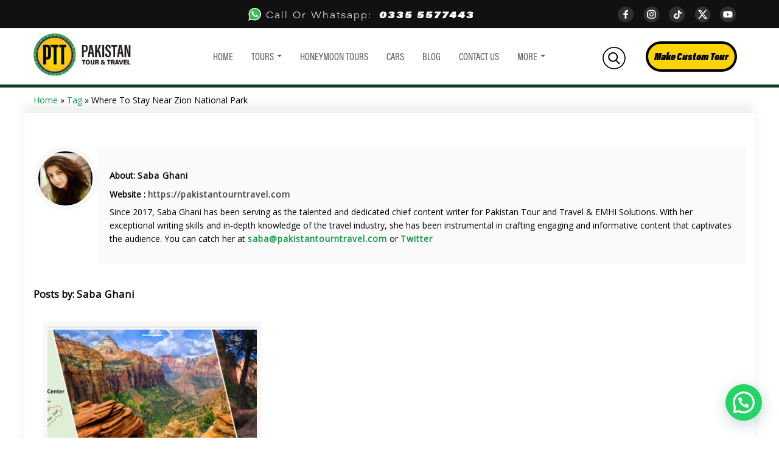

--- FILE ---
content_type: text/html; charset=UTF-8
request_url: https://pakistantourntravel.com/tag/where-to-stay-near-zion-national-park/
body_size: 26035
content:
<!DOCTYPE html>
<html class="no-js" lang="en-US" prefix="og: https://ogp.me/ns#" >
<head><meta charset="UTF-8" /><script>if(navigator.userAgent.match(/MSIE|Internet Explorer/i)||navigator.userAgent.match(/Trident\/7\..*?rv:11/i)){var href=document.location.href;if(!href.match(/[?&]nowprocket/)){if(href.indexOf("?")==-1){if(href.indexOf("#")==-1){document.location.href=href+"?nowprocket=1"}else{document.location.href=href.replace("#","?nowprocket=1#")}}else{if(href.indexOf("#")==-1){document.location.href=href+"&nowprocket=1"}else{document.location.href=href.replace("#","&nowprocket=1#")}}}}</script><script>class RocketLazyLoadScripts{constructor(){this.v="1.2.5.1",this.triggerEvents=["keydown","mousedown","mousemove","touchmove","touchstart","touchend","wheel"],this.userEventHandler=this._triggerListener.bind(this),this.touchStartHandler=this._onTouchStart.bind(this),this.touchMoveHandler=this._onTouchMove.bind(this),this.touchEndHandler=this._onTouchEnd.bind(this),this.clickHandler=this._onClick.bind(this),this.interceptedClicks=[],this.interceptedClickListeners=[],this._interceptClickListeners(this),window.addEventListener("pageshow",e=>{this.persisted=e.persisted,this.everythingLoaded&&this._triggerLastFunctions()}),document.addEventListener("DOMContentLoaded",()=>{this._preconnect3rdParties()}),this.delayedScripts={normal:[],async:[],defer:[]},this.trash=[],this.allJQueries=[]}_addUserInteractionListener(e){if(document.hidden){e._triggerListener();return}this.triggerEvents.forEach(t=>window.addEventListener(t,e.userEventHandler,{passive:!0})),window.addEventListener("touchstart",e.touchStartHandler,{passive:!0}),window.addEventListener("mousedown",e.touchStartHandler),document.addEventListener("visibilitychange",e.userEventHandler)}_removeUserInteractionListener(){this.triggerEvents.forEach(e=>window.removeEventListener(e,this.userEventHandler,{passive:!0})),document.removeEventListener("visibilitychange",this.userEventHandler)}_onTouchStart(e){"HTML"!==e.target.tagName&&(window.addEventListener("touchend",this.touchEndHandler),window.addEventListener("mouseup",this.touchEndHandler),window.addEventListener("touchmove",this.touchMoveHandler,{passive:!0}),window.addEventListener("mousemove",this.touchMoveHandler),e.target.addEventListener("click",this.clickHandler),this._disableOtherEventListeners(e.target,!0),this._renameDOMAttribute(e.target,"onclick","rocket-onclick"),this._pendingClickStarted())}_onTouchMove(e){window.removeEventListener("touchend",this.touchEndHandler),window.removeEventListener("mouseup",this.touchEndHandler),window.removeEventListener("touchmove",this.touchMoveHandler,{passive:!0}),window.removeEventListener("mousemove",this.touchMoveHandler),e.target.removeEventListener("click",this.clickHandler),this._disableOtherEventListeners(e.target,!1),this._renameDOMAttribute(e.target,"rocket-onclick","onclick"),this._pendingClickFinished()}_onTouchEnd(){window.removeEventListener("touchend",this.touchEndHandler),window.removeEventListener("mouseup",this.touchEndHandler),window.removeEventListener("touchmove",this.touchMoveHandler,{passive:!0}),window.removeEventListener("mousemove",this.touchMoveHandler)}_onClick(e){e.target.removeEventListener("click",this.clickHandler),this._disableOtherEventListeners(e.target,!1),this._renameDOMAttribute(e.target,"rocket-onclick","onclick"),this.interceptedClicks.push(e),e.preventDefault(),e.stopPropagation(),e.stopImmediatePropagation(),this._pendingClickFinished()}_replayClicks(){window.removeEventListener("touchstart",this.touchStartHandler,{passive:!0}),window.removeEventListener("mousedown",this.touchStartHandler),this.interceptedClicks.forEach(e=>{e.target.dispatchEvent(new MouseEvent("click",{view:e.view,bubbles:!0,cancelable:!0}))})}_interceptClickListeners(e){EventTarget.prototype.addEventListenerBase=EventTarget.prototype.addEventListener,EventTarget.prototype.addEventListener=function(t,i,r){"click"!==t||e.windowLoaded||i===e.clickHandler||e.interceptedClickListeners.push({target:this,func:i,options:r}),(this||window).addEventListenerBase(t,i,r)}}_disableOtherEventListeners(e,t){this.interceptedClickListeners.forEach(i=>{i.target===e&&(t?e.removeEventListener("click",i.func,i.options):e.addEventListener("click",i.func,i.options))}),e.parentNode!==document.documentElement&&this._disableOtherEventListeners(e.parentNode,t)}_waitForPendingClicks(){return new Promise(e=>{this._isClickPending?this._pendingClickFinished=e:e()})}_pendingClickStarted(){this._isClickPending=!0}_pendingClickFinished(){this._isClickPending=!1}_renameDOMAttribute(e,t,i){e.hasAttribute&&e.hasAttribute(t)&&(event.target.setAttribute(i,event.target.getAttribute(t)),event.target.removeAttribute(t))}_triggerListener(){this._removeUserInteractionListener(this),"loading"===document.readyState?document.addEventListener("DOMContentLoaded",this._loadEverythingNow.bind(this)):this._loadEverythingNow()}_preconnect3rdParties(){let e=[];document.querySelectorAll("script[type=rocketlazyloadscript][data-rocket-src]").forEach(t=>{let i=t.getAttribute("data-rocket-src");if(i&&0!==i.indexOf("data:")){0===i.indexOf("//")&&(i=location.protocol+i);try{let r=new URL(i).origin;r!==location.origin&&e.push({src:r,crossOrigin:t.crossOrigin||"module"===t.getAttribute("data-rocket-type")})}catch(n){}}}),e=[...new Map(e.map(e=>[JSON.stringify(e),e])).values()],this._batchInjectResourceHints(e,"preconnect")}async _loadEverythingNow(){this.lastBreath=Date.now(),this._delayEventListeners(this),this._delayJQueryReady(this),this._handleDocumentWrite(),this._registerAllDelayedScripts(),this._preloadAllScripts(),await this._loadScriptsFromList(this.delayedScripts.normal),await this._loadScriptsFromList(this.delayedScripts.defer),await this._loadScriptsFromList(this.delayedScripts.async);try{await this._triggerDOMContentLoaded(),await this._pendingWebpackRequests(this),await this._triggerWindowLoad()}catch(e){console.error(e)}window.dispatchEvent(new Event("rocket-allScriptsLoaded")),this.everythingLoaded=!0,this._waitForPendingClicks().then(()=>{this._replayClicks()}),this._emptyTrash()}_registerAllDelayedScripts(){document.querySelectorAll("script[type=rocketlazyloadscript]").forEach(e=>{e.hasAttribute("data-rocket-src")?e.hasAttribute("async")&&!1!==e.async?this.delayedScripts.async.push(e):e.hasAttribute("defer")&&!1!==e.defer||"module"===e.getAttribute("data-rocket-type")?this.delayedScripts.defer.push(e):this.delayedScripts.normal.push(e):this.delayedScripts.normal.push(e)})}async _transformScript(e){if(await this._littleBreath(),!0===e.noModule&&"noModule"in HTMLScriptElement.prototype){e.setAttribute("data-rocket-status","skipped");return}return new Promise(t=>{let i;function r(){(i||e).setAttribute("data-rocket-status","executed"),t()}try{if(navigator.userAgent.indexOf("Firefox/")>0||""===navigator.vendor)i=document.createElement("script"),[...e.attributes].forEach(e=>{let t=e.nodeName;"type"!==t&&("data-rocket-type"===t&&(t="type"),"data-rocket-src"===t&&(t="src"),i.setAttribute(t,e.nodeValue))}),e.text&&(i.text=e.text),i.hasAttribute("src")?(i.addEventListener("load",r),i.addEventListener("error",function(){i.setAttribute("data-rocket-status","failed"),t()}),setTimeout(()=>{i.isConnected||t()},1)):(i.text=e.text,r()),e.parentNode.replaceChild(i,e);else{let n=e.getAttribute("data-rocket-type"),s=e.getAttribute("data-rocket-src");n?(e.type=n,e.removeAttribute("data-rocket-type")):e.removeAttribute("type"),e.addEventListener("load",r),e.addEventListener("error",function(){e.setAttribute("data-rocket-status","failed"),t()}),s?(e.removeAttribute("data-rocket-src"),e.src=s):e.src="data:text/javascript;base64,"+window.btoa(unescape(encodeURIComponent(e.text)))}}catch(a){e.setAttribute("data-rocket-status","failed"),t()}})}async _loadScriptsFromList(e){let t=e.shift();return t&&t.isConnected?(await this._transformScript(t),this._loadScriptsFromList(e)):Promise.resolve()}_preloadAllScripts(){this._batchInjectResourceHints([...this.delayedScripts.normal,...this.delayedScripts.defer,...this.delayedScripts.async],"preload")}_batchInjectResourceHints(e,t){var i=document.createDocumentFragment();e.forEach(e=>{let r=e.getAttribute&&e.getAttribute("data-rocket-src")||e.src;if(r){let n=document.createElement("link");n.href=r,n.rel=t,"preconnect"!==t&&(n.as="script"),e.getAttribute&&"module"===e.getAttribute("data-rocket-type")&&(n.crossOrigin=!0),e.crossOrigin&&(n.crossOrigin=e.crossOrigin),e.integrity&&(n.integrity=e.integrity),i.appendChild(n),this.trash.push(n)}}),document.head.appendChild(i)}_delayEventListeners(e){let t={};function i(i,r){return t[r].eventsToRewrite.indexOf(i)>=0&&!e.everythingLoaded?"rocket-"+i:i}function r(e,r){var n;!t[n=e]&&(t[n]={originalFunctions:{add:n.addEventListener,remove:n.removeEventListener},eventsToRewrite:[]},n.addEventListener=function(){arguments[0]=i(arguments[0],n),t[n].originalFunctions.add.apply(n,arguments)},n.removeEventListener=function(){arguments[0]=i(arguments[0],n),t[n].originalFunctions.remove.apply(n,arguments)}),t[e].eventsToRewrite.push(r)}function n(t,i){let r=t[i];t[i]=null,Object.defineProperty(t,i,{get:()=>r||function(){},set(n){e.everythingLoaded?r=n:t["rocket"+i]=r=n}})}r(document,"DOMContentLoaded"),r(window,"DOMContentLoaded"),r(window,"load"),r(window,"pageshow"),r(document,"readystatechange"),n(document,"onreadystatechange"),n(window,"onload"),n(window,"onpageshow")}_delayJQueryReady(e){let t;function i(t){return e.everythingLoaded?t:t.split(" ").map(e=>"load"===e||0===e.indexOf("load.")?"rocket-jquery-load":e).join(" ")}function r(r){if(r&&r.fn&&!e.allJQueries.includes(r)){r.fn.ready=r.fn.init.prototype.ready=function(t){return e.domReadyFired?t.bind(document)(r):document.addEventListener("rocket-DOMContentLoaded",()=>t.bind(document)(r)),r([])};let n=r.fn.on;r.fn.on=r.fn.init.prototype.on=function(){return this[0]===window&&("string"==typeof arguments[0]||arguments[0]instanceof String?arguments[0]=i(arguments[0]):"object"==typeof arguments[0]&&Object.keys(arguments[0]).forEach(e=>{let t=arguments[0][e];delete arguments[0][e],arguments[0][i(e)]=t})),n.apply(this,arguments),this},e.allJQueries.push(r)}t=r}r(window.jQuery),Object.defineProperty(window,"jQuery",{get:()=>t,set(e){r(e)}})}async _pendingWebpackRequests(e){let t=document.querySelector("script[data-webpack]");async function i(){return new Promise(e=>{t.addEventListener("load",e),t.addEventListener("error",e)})}t&&(await i(),await e._requestAnimFrame(),await e._pendingWebpackRequests(e))}async _triggerDOMContentLoaded(){this.domReadyFired=!0,await this._littleBreath(),document.dispatchEvent(new Event("rocket-readystatechange")),await this._littleBreath(),document.rocketonreadystatechange&&document.rocketonreadystatechange(),await this._littleBreath(),document.dispatchEvent(new Event("rocket-DOMContentLoaded")),await this._littleBreath(),window.dispatchEvent(new Event("rocket-DOMContentLoaded"))}async _triggerWindowLoad(){await this._littleBreath(),document.dispatchEvent(new Event("rocket-readystatechange")),await this._littleBreath(),document.rocketonreadystatechange&&document.rocketonreadystatechange(),await this._littleBreath(),window.dispatchEvent(new Event("rocket-load")),await this._littleBreath(),window.rocketonload&&window.rocketonload(),await this._littleBreath(),this.allJQueries.forEach(e=>e(window).trigger("rocket-jquery-load")),await this._littleBreath();let e=new Event("rocket-pageshow");e.persisted=this.persisted,window.dispatchEvent(e),await this._littleBreath(),window.rocketonpageshow&&window.rocketonpageshow({persisted:this.persisted}),this.windowLoaded=!0}_triggerLastFunctions(){document.onreadystatechange&&document.onreadystatechange(),window.onload&&window.onload(),window.onpageshow&&window.onpageshow({persisted:this.persisted})}_handleDocumentWrite(){let e=new Map;document.write=document.writeln=function(t){let i=document.currentScript;i||console.error("WPRocket unable to document.write this: "+t);let r=document.createRange(),n=i.parentElement,s=e.get(i);void 0===s&&(s=i.nextSibling,e.set(i,s));let a=document.createDocumentFragment();r.setStart(a,0),a.appendChild(r.createContextualFragment(t)),n.insertBefore(a,s)}}async _littleBreath(){Date.now()-this.lastBreath>45&&(await this._requestAnimFrame(),this.lastBreath=Date.now())}async _requestAnimFrame(){return document.hidden?new Promise(e=>setTimeout(e)):new Promise(e=>requestAnimationFrame(e))}_emptyTrash(){this.trash.forEach(e=>e.remove())}static run(){let e=new RocketLazyLoadScripts;e._addUserInteractionListener(e)}}RocketLazyLoadScripts.run();</script>
    
    
    <meta name="viewport" content="width=device-width, initial-scale=1">
    	<style>img:is([sizes="auto" i], [sizes^="auto," i]) { contain-intrinsic-size: 3000px 1500px }</style>
	
<!-- Search Engine Optimization by Rank Math PRO - https://rankmath.com/ -->
<title>where to stay near zion national park &#8211; Pakistan Tour And Travel</title><link rel="preload" as="style" href="https://fonts.googleapis.com/css?family=Open%20Sans%3A300%2C400&#038;display=swap" /><link rel="stylesheet" href="https://fonts.googleapis.com/css?family=Open%20Sans%3A300%2C400&#038;display=swap" media="print" onload="this.media='all'" /><noscript><link rel="stylesheet" href="https://fonts.googleapis.com/css?family=Open%20Sans%3A300%2C400&#038;display=swap" /></noscript>
<meta name="robots" content="follow, index, max-snippet:-1, max-video-preview:-1, max-image-preview:large"/>
<link rel="canonical" href="https://pakistantourntravel.com/tag/where-to-stay-near-zion-national-park/" />
<meta property="og:locale" content="en_US" />
<meta property="og:type" content="article" />
<meta property="og:url" content="https://pakistantourntravel.com/tag/where-to-stay-near-zion-national-park/" />
<meta property="og:site_name" content="Pakistan Tour And Travel" />
<meta property="article:publisher" content="https://www.facebook.com/pakistantourandtravel" />
<meta name="twitter:card" content="summary_large_image" />
<meta name="twitter:label1" content="Posts" />
<meta name="twitter:data1" content="1" />
<!-- /Rank Math WordPress SEO plugin -->

<link rel='dns-prefetch' href='//fonts.googleapis.com' />
<link rel='dns-prefetch' href='//secureservercdn.net' />
<link rel='dns-prefetch' href='//partner.shareaholic.com' />
<link rel='dns-prefetch' href='//recs.shareaholic.com' />
<link rel='dns-prefetch' href='//analytics.shareaholic.com' />
<link rel='dns-prefetch' href='//www.shareaholic.net' />
<link rel='dns-prefetch' href='//cdn.shareaholic.net' />
<link rel='dns-prefetch' href='//m9m6e2w5.stackpathcdn.com' />
<link rel='dns-prefetch' href='//fonts.gstatic.com' />
<link rel='dns-prefetch' href='//de.tynt.com' />
<link rel='dns-prefetch' href='//i.ytimg.com' />
<link rel='dns-prefetch' href='//image-tc.galaxy.tf' />
<link rel='dns-prefetch' href='//www.tripadvisor.com' />
<link rel='dns-prefetch' href='//static.tacdn.com' />
<link href='https://fonts.gstatic.com' crossorigin rel='preconnect' />
<link rel="alternate" type="application/rss+xml" title="Pakistan Tour And Travel &raquo; Feed" href="https://pakistantourntravel.com/feed/" />
<link rel="alternate" type="application/rss+xml" title="Pakistan Tour And Travel &raquo; Comments Feed" href="https://pakistantourntravel.com/comments/feed/" />
<link rel="alternate" type="application/rss+xml" title="Pakistan Tour And Travel &raquo; where to stay near zion national park Tag Feed" href="https://pakistantourntravel.com/tag/where-to-stay-near-zion-national-park/feed/" />
<script type="rocketlazyloadscript" data-rocket-type="text/javascript">var $TS_VCSC_CurrentPluginRelease = "5.6.0";var $TS_VCSC_CurrentComposerRelease = "8.7.2";var $TS_VCSC_Lightbox_Activated = true;var $TS_VCSC_Lightbox_Thumbs = "bottom";var $TS_VCSC_Lightbox_Thumbsize = 50;var $TS_VCSC_Lightbox_Animation = "random";var $TS_VCSC_Lightbox_Captions = "data-title";var $TS_VCSC_Lightbox_Closer = true;var $TS_VCSC_Lightbox_Durations = 5000;var $TS_VCSC_Lightbox_Share = false;var $TS_VCSC_Lightbox_Save = false;var $TS_VCSC_Lightbox_LoadAPIs = true;var $TS_VCSC_Lightbox_Social = "fb,tw,gp,pin";var $TS_VCSC_Lightbox_NoTouch = false;var $TS_VCSC_Lightbox_BGClose = true;var $TS_VCSC_Lightbox_NoHashes = true;var $TS_VCSC_Lightbox_Keyboard = true;var $TS_VCSC_Lightbox_FullScreen = true;var $TS_VCSC_Lightbox_Zoom = true;var $TS_VCSC_Lightbox_FXSpeed = 300;var $TS_VCSC_Lightbox_Scheme = "dark";var $TS_VCSC_Lightbox_Controls = "circle";var $TS_VCSC_Lightbox_URLColor = false;var $TS_VCSC_Lightbox_Backlight = "#ffffff";var $TS_VCSC_Lightbox_UseColor = false;var $TS_VCSC_Lightbox_Overlay = "#000000";var $TS_VCSC_Lightbox_Background = "";var $TS_VCSC_Lightbox_Repeat = "no-repeat";var $TS_VCSC_Lightbox_Noise = "";var $TS_VCSC_Lightbox_CORS = false;var $TS_VCSC_Lightbox_Tapping = true;var $TS_VCSC_Lightbox_ScrollBlock = "css";var $TS_VCSC_Lightbox_Protection = "none";var $TS_VCSC_Lightbox_HistoryClose = false;var $TS_VCSC_Lightbox_CustomScroll = true;var $TS_VCSC_Lightbox_HomeURL = "https://pakistantourntravel.com";var $TS_VCSC_Lightbox_LastScroll = 0;var $TS_VCSC_Lightbox_Showing = false;var $TS_VCSC_Lightbox_PrettyPhoto = false;var $TS_VCSC_Lightbox_AttachAllOther = false;var $TS_VCSC_Hammer_ReleaseNew = true;</script><link data-minify="1" rel='stylesheet' id='embed-pdf-viewer-css' href='https://pakistantourntravel.com/wp-content/cache/min/1/wp-content/plugins/embed-pdf-viewer/css/embed-pdf-viewer.css?ver=1769169567' type='text/css' media='screen' />
<style id='classic-theme-styles-inline-css' type='text/css'>
/*! This file is auto-generated */
.wp-block-button__link{color:#fff;background-color:#32373c;border-radius:9999px;box-shadow:none;text-decoration:none;padding:calc(.667em + 2px) calc(1.333em + 2px);font-size:1.125em}.wp-block-file__button{background:#32373c;color:#fff;text-decoration:none}
</style>
<style id='joinchat-button-style-inline-css' type='text/css'>
.wp-block-joinchat-button{border:none!important;text-align:center}.wp-block-joinchat-button figure{display:table;margin:0 auto;padding:0}.wp-block-joinchat-button figcaption{font:normal normal 400 .6em/2em var(--wp--preset--font-family--system-font,sans-serif);margin:0;padding:0}.wp-block-joinchat-button .joinchat-button__qr{background-color:#fff;border:6px solid #25d366;border-radius:30px;box-sizing:content-box;display:block;height:200px;margin:auto;overflow:hidden;padding:10px;width:200px}.wp-block-joinchat-button .joinchat-button__qr canvas,.wp-block-joinchat-button .joinchat-button__qr img{display:block;margin:auto}.wp-block-joinchat-button .joinchat-button__link{align-items:center;background-color:#25d366;border:6px solid #25d366;border-radius:30px;display:inline-flex;flex-flow:row nowrap;justify-content:center;line-height:1.25em;margin:0 auto;text-decoration:none}.wp-block-joinchat-button .joinchat-button__link:before{background:transparent var(--joinchat-ico) no-repeat center;background-size:100%;content:"";display:block;height:1.5em;margin:-.75em .75em -.75em 0;width:1.5em}.wp-block-joinchat-button figure+.joinchat-button__link{margin-top:10px}@media (orientation:landscape)and (min-height:481px),(orientation:portrait)and (min-width:481px){.wp-block-joinchat-button.joinchat-button--qr-only figure+.joinchat-button__link{display:none}}@media (max-width:480px),(orientation:landscape)and (max-height:480px){.wp-block-joinchat-button figure{display:none}}

</style>
<style id='global-styles-inline-css' type='text/css'>
:root{--wp--preset--aspect-ratio--square: 1;--wp--preset--aspect-ratio--4-3: 4/3;--wp--preset--aspect-ratio--3-4: 3/4;--wp--preset--aspect-ratio--3-2: 3/2;--wp--preset--aspect-ratio--2-3: 2/3;--wp--preset--aspect-ratio--16-9: 16/9;--wp--preset--aspect-ratio--9-16: 9/16;--wp--preset--color--black: #000000;--wp--preset--color--cyan-bluish-gray: #abb8c3;--wp--preset--color--white: #ffffff;--wp--preset--color--pale-pink: #f78da7;--wp--preset--color--vivid-red: #cf2e2e;--wp--preset--color--luminous-vivid-orange: #ff6900;--wp--preset--color--luminous-vivid-amber: #fcb900;--wp--preset--color--light-green-cyan: #7bdcb5;--wp--preset--color--vivid-green-cyan: #00d084;--wp--preset--color--pale-cyan-blue: #8ed1fc;--wp--preset--color--vivid-cyan-blue: #0693e3;--wp--preset--color--vivid-purple: #9b51e0;--wp--preset--gradient--vivid-cyan-blue-to-vivid-purple: linear-gradient(135deg,rgba(6,147,227,1) 0%,rgb(155,81,224) 100%);--wp--preset--gradient--light-green-cyan-to-vivid-green-cyan: linear-gradient(135deg,rgb(122,220,180) 0%,rgb(0,208,130) 100%);--wp--preset--gradient--luminous-vivid-amber-to-luminous-vivid-orange: linear-gradient(135deg,rgba(252,185,0,1) 0%,rgba(255,105,0,1) 100%);--wp--preset--gradient--luminous-vivid-orange-to-vivid-red: linear-gradient(135deg,rgba(255,105,0,1) 0%,rgb(207,46,46) 100%);--wp--preset--gradient--very-light-gray-to-cyan-bluish-gray: linear-gradient(135deg,rgb(238,238,238) 0%,rgb(169,184,195) 100%);--wp--preset--gradient--cool-to-warm-spectrum: linear-gradient(135deg,rgb(74,234,220) 0%,rgb(151,120,209) 20%,rgb(207,42,186) 40%,rgb(238,44,130) 60%,rgb(251,105,98) 80%,rgb(254,248,76) 100%);--wp--preset--gradient--blush-light-purple: linear-gradient(135deg,rgb(255,206,236) 0%,rgb(152,150,240) 100%);--wp--preset--gradient--blush-bordeaux: linear-gradient(135deg,rgb(254,205,165) 0%,rgb(254,45,45) 50%,rgb(107,0,62) 100%);--wp--preset--gradient--luminous-dusk: linear-gradient(135deg,rgb(255,203,112) 0%,rgb(199,81,192) 50%,rgb(65,88,208) 100%);--wp--preset--gradient--pale-ocean: linear-gradient(135deg,rgb(255,245,203) 0%,rgb(182,227,212) 50%,rgb(51,167,181) 100%);--wp--preset--gradient--electric-grass: linear-gradient(135deg,rgb(202,248,128) 0%,rgb(113,206,126) 100%);--wp--preset--gradient--midnight: linear-gradient(135deg,rgb(2,3,129) 0%,rgb(40,116,252) 100%);--wp--preset--font-size--small: 13px;--wp--preset--font-size--medium: 20px;--wp--preset--font-size--large: 36px;--wp--preset--font-size--x-large: 42px;--wp--preset--spacing--20: 0.44rem;--wp--preset--spacing--30: 0.67rem;--wp--preset--spacing--40: 1rem;--wp--preset--spacing--50: 1.5rem;--wp--preset--spacing--60: 2.25rem;--wp--preset--spacing--70: 3.38rem;--wp--preset--spacing--80: 5.06rem;--wp--preset--shadow--natural: 6px 6px 9px rgba(0, 0, 0, 0.2);--wp--preset--shadow--deep: 12px 12px 50px rgba(0, 0, 0, 0.4);--wp--preset--shadow--sharp: 6px 6px 0px rgba(0, 0, 0, 0.2);--wp--preset--shadow--outlined: 6px 6px 0px -3px rgba(255, 255, 255, 1), 6px 6px rgba(0, 0, 0, 1);--wp--preset--shadow--crisp: 6px 6px 0px rgba(0, 0, 0, 1);}:where(.is-layout-flex){gap: 0.5em;}:where(.is-layout-grid){gap: 0.5em;}body .is-layout-flex{display: flex;}.is-layout-flex{flex-wrap: wrap;align-items: center;}.is-layout-flex > :is(*, div){margin: 0;}body .is-layout-grid{display: grid;}.is-layout-grid > :is(*, div){margin: 0;}:where(.wp-block-columns.is-layout-flex){gap: 2em;}:where(.wp-block-columns.is-layout-grid){gap: 2em;}:where(.wp-block-post-template.is-layout-flex){gap: 1.25em;}:where(.wp-block-post-template.is-layout-grid){gap: 1.25em;}.has-black-color{color: var(--wp--preset--color--black) !important;}.has-cyan-bluish-gray-color{color: var(--wp--preset--color--cyan-bluish-gray) !important;}.has-white-color{color: var(--wp--preset--color--white) !important;}.has-pale-pink-color{color: var(--wp--preset--color--pale-pink) !important;}.has-vivid-red-color{color: var(--wp--preset--color--vivid-red) !important;}.has-luminous-vivid-orange-color{color: var(--wp--preset--color--luminous-vivid-orange) !important;}.has-luminous-vivid-amber-color{color: var(--wp--preset--color--luminous-vivid-amber) !important;}.has-light-green-cyan-color{color: var(--wp--preset--color--light-green-cyan) !important;}.has-vivid-green-cyan-color{color: var(--wp--preset--color--vivid-green-cyan) !important;}.has-pale-cyan-blue-color{color: var(--wp--preset--color--pale-cyan-blue) !important;}.has-vivid-cyan-blue-color{color: var(--wp--preset--color--vivid-cyan-blue) !important;}.has-vivid-purple-color{color: var(--wp--preset--color--vivid-purple) !important;}.has-black-background-color{background-color: var(--wp--preset--color--black) !important;}.has-cyan-bluish-gray-background-color{background-color: var(--wp--preset--color--cyan-bluish-gray) !important;}.has-white-background-color{background-color: var(--wp--preset--color--white) !important;}.has-pale-pink-background-color{background-color: var(--wp--preset--color--pale-pink) !important;}.has-vivid-red-background-color{background-color: var(--wp--preset--color--vivid-red) !important;}.has-luminous-vivid-orange-background-color{background-color: var(--wp--preset--color--luminous-vivid-orange) !important;}.has-luminous-vivid-amber-background-color{background-color: var(--wp--preset--color--luminous-vivid-amber) !important;}.has-light-green-cyan-background-color{background-color: var(--wp--preset--color--light-green-cyan) !important;}.has-vivid-green-cyan-background-color{background-color: var(--wp--preset--color--vivid-green-cyan) !important;}.has-pale-cyan-blue-background-color{background-color: var(--wp--preset--color--pale-cyan-blue) !important;}.has-vivid-cyan-blue-background-color{background-color: var(--wp--preset--color--vivid-cyan-blue) !important;}.has-vivid-purple-background-color{background-color: var(--wp--preset--color--vivid-purple) !important;}.has-black-border-color{border-color: var(--wp--preset--color--black) !important;}.has-cyan-bluish-gray-border-color{border-color: var(--wp--preset--color--cyan-bluish-gray) !important;}.has-white-border-color{border-color: var(--wp--preset--color--white) !important;}.has-pale-pink-border-color{border-color: var(--wp--preset--color--pale-pink) !important;}.has-vivid-red-border-color{border-color: var(--wp--preset--color--vivid-red) !important;}.has-luminous-vivid-orange-border-color{border-color: var(--wp--preset--color--luminous-vivid-orange) !important;}.has-luminous-vivid-amber-border-color{border-color: var(--wp--preset--color--luminous-vivid-amber) !important;}.has-light-green-cyan-border-color{border-color: var(--wp--preset--color--light-green-cyan) !important;}.has-vivid-green-cyan-border-color{border-color: var(--wp--preset--color--vivid-green-cyan) !important;}.has-pale-cyan-blue-border-color{border-color: var(--wp--preset--color--pale-cyan-blue) !important;}.has-vivid-cyan-blue-border-color{border-color: var(--wp--preset--color--vivid-cyan-blue) !important;}.has-vivid-purple-border-color{border-color: var(--wp--preset--color--vivid-purple) !important;}.has-vivid-cyan-blue-to-vivid-purple-gradient-background{background: var(--wp--preset--gradient--vivid-cyan-blue-to-vivid-purple) !important;}.has-light-green-cyan-to-vivid-green-cyan-gradient-background{background: var(--wp--preset--gradient--light-green-cyan-to-vivid-green-cyan) !important;}.has-luminous-vivid-amber-to-luminous-vivid-orange-gradient-background{background: var(--wp--preset--gradient--luminous-vivid-amber-to-luminous-vivid-orange) !important;}.has-luminous-vivid-orange-to-vivid-red-gradient-background{background: var(--wp--preset--gradient--luminous-vivid-orange-to-vivid-red) !important;}.has-very-light-gray-to-cyan-bluish-gray-gradient-background{background: var(--wp--preset--gradient--very-light-gray-to-cyan-bluish-gray) !important;}.has-cool-to-warm-spectrum-gradient-background{background: var(--wp--preset--gradient--cool-to-warm-spectrum) !important;}.has-blush-light-purple-gradient-background{background: var(--wp--preset--gradient--blush-light-purple) !important;}.has-blush-bordeaux-gradient-background{background: var(--wp--preset--gradient--blush-bordeaux) !important;}.has-luminous-dusk-gradient-background{background: var(--wp--preset--gradient--luminous-dusk) !important;}.has-pale-ocean-gradient-background{background: var(--wp--preset--gradient--pale-ocean) !important;}.has-electric-grass-gradient-background{background: var(--wp--preset--gradient--electric-grass) !important;}.has-midnight-gradient-background{background: var(--wp--preset--gradient--midnight) !important;}.has-small-font-size{font-size: var(--wp--preset--font-size--small) !important;}.has-medium-font-size{font-size: var(--wp--preset--font-size--medium) !important;}.has-large-font-size{font-size: var(--wp--preset--font-size--large) !important;}.has-x-large-font-size{font-size: var(--wp--preset--font-size--x-large) !important;}
:where(.wp-block-post-template.is-layout-flex){gap: 1.25em;}:where(.wp-block-post-template.is-layout-grid){gap: 1.25em;}
:where(.wp-block-columns.is-layout-flex){gap: 2em;}:where(.wp-block-columns.is-layout-grid){gap: 2em;}
:root :where(.wp-block-pullquote){font-size: 1.5em;line-height: 1.6;}
</style>
<link rel='stylesheet' id='wp-components-css' href='https://pakistantourntravel.com/wp-includes/css/dist/components/style.min.css?ver=0d19558ac805bbeb88210bfea3ba8504' type='text/css' media='all' />
<link data-minify="1" rel='stylesheet' id='godaddy-styles-css' href='https://pakistantourntravel.com/wp-content/cache/min/1/wp-content/mu-plugins/vendor/wpex/godaddy-launch/includes/Dependencies/GoDaddy/Styles/build/latest.css?ver=1769169567' type='text/css' media='all' />
<link rel='stylesheet' id='ez-toc-css' href='https://pakistantourntravel.com/wp-content/plugins/easy-table-of-contents/assets/css/screen.min.css?ver=2.0.80' type='text/css' media='all' />
<style id='ez-toc-inline-css' type='text/css'>
div#ez-toc-container .ez-toc-title {font-size: 120%;}div#ez-toc-container .ez-toc-title {font-weight: 500;}div#ez-toc-container ul li , div#ez-toc-container ul li a {font-size: 95%;}div#ez-toc-container ul li , div#ez-toc-container ul li a {font-weight: 500;}div#ez-toc-container nav ul ul li {font-size: 90%;}.ez-toc-box-title {font-weight: bold; margin-bottom: 10px; text-align: center; text-transform: uppercase; letter-spacing: 1px; color: #666; padding-bottom: 5px;position:absolute;top:-4%;left:5%;background-color: inherit;transition: top 0.3s ease;}.ez-toc-box-title.toc-closed {top:-25%;}
.ez-toc-container-direction {direction: ltr;}.ez-toc-counter ul{counter-reset: item ;}.ez-toc-counter nav ul li a::before {content: counters(item, '.', decimal) '. ';display: inline-block;counter-increment: item;flex-grow: 0;flex-shrink: 0;margin-right: .2em; float: left; }.ez-toc-widget-direction {direction: ltr;}.ez-toc-widget-container ul{counter-reset: item ;}.ez-toc-widget-container nav ul li a::before {content: counters(item, '.', decimal) '. ';display: inline-block;counter-increment: item;flex-grow: 0;flex-shrink: 0;margin-right: .2em; float: left; }
</style>

<link data-minify="1" rel='stylesheet' id='bootstrap-min-css' href='https://pakistantourntravel.com/wp-content/cache/min/1/wp-content/themes/paktourtravel/bootstrep/css/bootstrap.min.css?ver=1769169567' type='text/css' media='all' />
<link data-minify="1" rel='stylesheet' id='style-min-css' href='https://pakistantourntravel.com/wp-content/cache/background-css/pakistantourntravel.com/wp-content/cache/min/1/wp-content/themes/paktourtravel/style.css?ver=1769169567&wpr_t=1769239823' type='text/css' media='all' />
<link data-minify="1" rel='stylesheet' id='style-main-css' href='https://pakistantourntravel.com/wp-content/cache/background-css/pakistantourntravel.com/wp-content/cache/min/1/wp-content/themes/paktourtravel/main.css?ver=1769169567&wpr_t=1769239823' type='text/css' media='all' />
<link data-minify="1" rel='stylesheet' id='style-responsive-css' href='https://pakistantourntravel.com/wp-content/cache/min/1/wp-content/themes/paktourtravel/responsive.css?ver=1769169567' type='text/css' media='all' />
<link data-minify="1" rel='stylesheet' id='style-headerv1-css' href='https://pakistantourntravel.com/wp-content/cache/background-css/pakistantourntravel.com/wp-content/cache/min/1/wp-content/themes/paktourtravel/header-vo.css?ver=1769169567&wpr_t=1769239823' type='text/css' media='all' />
<link data-minify="1" rel='stylesheet' id='wp-pagenavi-css' href='https://pakistantourntravel.com/wp-content/cache/min/1/wp-content/plugins/wp-pagenavi/pagenavi-css.css?ver=1769169567' type='text/css' media='all' />
<link data-minify="1" rel='stylesheet' id='bsf-Defaults-css' href='https://pakistantourntravel.com/wp-content/cache/min/1/wp-content/uploads/smile_fonts/Defaults/Defaults.css?ver=1769169567' type='text/css' media='all' />
<style id='rocket-lazyload-inline-css' type='text/css'>
.rll-youtube-player{position:relative;padding-bottom:56.23%;height:0;overflow:hidden;max-width:100%;}.rll-youtube-player:focus-within{outline: 2px solid currentColor;outline-offset: 5px;}.rll-youtube-player iframe{position:absolute;top:0;left:0;width:100%;height:100%;z-index:100;background:0 0}.rll-youtube-player img{bottom:0;display:block;left:0;margin:auto;max-width:100%;width:100%;position:absolute;right:0;top:0;border:none;height:auto;-webkit-transition:.4s all;-moz-transition:.4s all;transition:.4s all}.rll-youtube-player img:hover{-webkit-filter:brightness(75%)}.rll-youtube-player .play{height:100%;width:100%;left:0;top:0;position:absolute;background:var(--wpr-bg-5171e151-52d9-4594-aea0-1bde98e6431c) no-repeat center;background-color: transparent !important;cursor:pointer;border:none;}
</style>
<script type="text/javascript" id="jquery-core-js-extra">
/* <![CDATA[ */
var SDT_DATA = {"ajaxurl":"https:\/\/pakistantourntravel.com\/wp-admin\/admin-ajax.php","siteUrl":"https:\/\/pakistantourntravel.com\/","pluginsUrl":"https:\/\/pakistantourntravel.com\/wp-content\/plugins","isAdmin":""};
/* ]]> */
</script>
<script type="text/javascript" src="https://pakistantourntravel.com/wp-includes/js/jquery/jquery.min.js?ver=3.7.1" id="jquery-core-js"></script>
<script type="text/javascript" src="https://pakistantourntravel.com/wp-includes/js/jquery/jquery-migrate.min.js?ver=3.4.1" id="jquery-migrate-js"></script>
<script type="text/javascript" id="wpm-6310-ajax-script-js-extra">
/* <![CDATA[ */
var my_ajax_object = {"ajax_url":"https:\/\/pakistantourntravel.com\/wp-admin\/admin-ajax.php"};
/* ]]> */
</script>
<script data-minify="1" type="text/javascript" src="https://pakistantourntravel.com/wp-content/cache/min/1/wp-content/plugins/team-showcase-supreme/assets/js/ajaxdata.js?ver=1769169568" id="wpm-6310-ajax-script-js" defer></script>
<script type="text/javascript" src="https://pakistantourntravel.com/wp-content/themes/paktourtravel/bootstrep/js/bootstrap.min.js?ver=3.3.7#asyncload" id="bootstrap-min-js" defer></script>
<script type="rocketlazyloadscript"></script><link rel="https://api.w.org/" href="https://pakistantourntravel.com/wp-json/" /><link rel="alternate" title="JSON" type="application/json" href="https://pakistantourntravel.com/wp-json/wp/v2/tags/2861" /><link rel="EditURI" type="application/rsd+xml" title="RSD" href="https://pakistantourntravel.com/xmlrpc.php?rsd" />



<script type="application/ld+json" class="saswp-schema-markup-output">
[{"@context":"https:\/\/schema.org\/","@type":"CollectionPage","@id":"https:\/\/pakistantourntravel.com\/tag\/where-to-stay-near-zion-national-park\/#CollectionPage","headline":"where to stay near zion national park","description":"","url":"https:\/\/pakistantourntravel.com\/tag\/where-to-stay-near-zion-national-park\/","hasPart":[{"@type":"Article","headline":"10 trails in Zion National Park- Comprehensive Details!","url":"https:\/\/pakistantourntravel.com\/2020\/04\/27\/top-10-fantastic-trails-in-zion-national-park\/","datePublished":"2020-04-27T10:49:31+05:00","dateModified":"2024-04-03T14:41:01+05:00","mainEntityOfPage":"https:\/\/pakistantourntravel.com\/2020\/04\/27\/top-10-fantastic-trails-in-zion-national-park\/","author":{"@type":"Person","name":"Saba Ghani","description":"Since 2017, Saba Ghani has been serving as the talented and dedicated chief content writer for Pakistan Tour and Travel &amp; EMHI Solutions. With her exceptional writing skills and in-depth knowledge of the travel industry, she has been instrumental in crafting engaging and informative content that captivates the audience. You can catch her at  saba@pakistantourntravel.com or \r\nTwitter","url":"https:\/\/pakistantourntravel.com\/author\/saba\/","sameAs":["https:\/\/pakistantourntravel.com\/about-us\/","https:\/\/www.facebook.com\/Ghaniiiiii.G","s_rajpot"],"image":{"@type":"ImageObject","url":"https:\/\/secure.gravatar.com\/avatar\/c6ed4606a4a251632d7d538209a73ad4a3edefd14a3943bab94414a113a17980?s=96&d=mm&r=g","height":96,"width":96}},"publisher":{"@type":"Organization","name":"Pakistan Tour and Travel","url":"https:\/\/pakistantourntravel.com","logo":{"@type":"ImageObject","url":"https:\/\/pakistantourntravel.com\/wp-content\/uploads\/2022\/02\/pakistan-tt.png","width":190,"height":70}},"image":[{"@type":"ImageObject","@id":"https:\/\/pakistantourntravel.com\/2020\/04\/27\/top-10-fantastic-trails-in-zion-national-park\/#primaryimage","url":"https:\/\/pakistantourntravel.com\/wp-content\/uploads\/2020\/04\/Top-10-Fantastic-Trails-In-Zion-National-Park-Banner-1200x900.jpg","width":"1200","height":"900","caption":"Top-10-Fantastic-Trails-In-Zion-National-Park-Banner"},{"@type":"ImageObject","url":"https:\/\/pakistantourntravel.com\/wp-content\/uploads\/2020\/04\/Top-10-Fantastic-Trails-In-Zion-National-Park-Banner-1200x720.jpg","width":"1200","height":"720","caption":"Top-10-Fantastic-Trails-In-Zion-National-Park-Banner"},{"@type":"ImageObject","url":"https:\/\/pakistantourntravel.com\/wp-content\/uploads\/2020\/04\/Top-10-Fantastic-Trails-In-Zion-National-Park-Banner-1200x675.jpg","width":"1200","height":"675","caption":"Top-10-Fantastic-Trails-In-Zion-National-Park-Banner"},{"@type":"ImageObject","url":"https:\/\/pakistantourntravel.com\/wp-content\/uploads\/2020\/04\/Top-10-Fantastic-Trails-In-Zion-National-Park-Banner-407x407.jpg","width":"407","height":"407","caption":"Top-10-Fantastic-Trails-In-Zion-National-Park-Banner"},{"@type":"ImageObject","url":"https:\/\/pakistantourntravel.com\/wp-content\/uploads\/2020\/04\/Zion-Walking-Guide.jpg","width":550,"height":350,"caption":"Zion-Walking-Guide"},{"@type":"ImageObject","url":"https:\/\/pakistantourntravel.com\/wp-content\/uploads\/2020\/04\/Canyon-Overlook-Trail.jpg","width":550,"height":350,"caption":"Canyon-Overlook-Trail"},{"@type":"ImageObject","url":"https:\/\/pakistantourntravel.com\/wp-content\/uploads\/2020\/04\/Emerald-Pool-Trail.jpg","width":550,"height":350,"caption":"Emerald-Pool-Trail"},{"@type":"ImageObject","url":"https:\/\/pakistantourntravel.com\/wp-content\/uploads\/2020\/04\/Riverside-Trail.jpg","width":550,"height":350},{"@type":"ImageObject","url":"https:\/\/pakistantourntravel.com\/wp-content\/uploads\/2020\/04\/Hidden-Canyon.jpg","width":550,"height":350},{"@type":"ImageObject","url":"https:\/\/pakistantourntravel.com\/wp-content\/uploads\/2020\/04\/Angels-Landing.jpg","width":550,"height":350},{"@type":"ImageObject","url":"https:\/\/pakistantourntravel.com\/wp-content\/uploads\/2020\/04\/Observation-Point.jpg","width":550,"height":350},{"@type":"ImageObject","url":"https:\/\/pakistantourntravel.com\/wp-content\/uploads\/2020\/04\/Zion-Narrows-Hike.jpg","width":550,"height":350},{"@type":"ImageObject","url":"https:\/\/pakistantourntravel.com\/wp-content\/uploads\/2020\/04\/Subway.jpg","width":550,"height":350},{"@type":"ImageObject","url":"https:\/\/pakistantourntravel.com\/wp-content\/uploads\/2020\/04\/West-Rim-Trail.jpg","width":550,"height":350}]}]},

{"@context":"https:\/\/schema.org\/","@graph":[{"@context":"https:\/\/schema.org\/","@type":"SiteNavigationElement","@id":"https:\/\/pakistantourntravel.com\/#home","name":"HOME","url":"https:\/\/pakistantourntravel.com\/"},{"@context":"https:\/\/schema.org\/","@type":"SiteNavigationElement","@id":"https:\/\/pakistantourntravel.com\/#tours","name":"Tours","url":"https:\/\/pakistantourntravel.com\/tours\/"},{"@context":"https:\/\/schema.org\/","@type":"SiteNavigationElement","@id":"https:\/\/pakistantourntravel.com\/#hunza-tour-packages","name":"Hunza Tour Packages","url":"https:\/\/pakistantourntravel.com\/tours\/hunza-valley-tour-packages\/"},{"@context":"https:\/\/schema.org\/","@type":"SiteNavigationElement","@id":"https:\/\/pakistantourntravel.com\/#murree-tour-packages","name":"Murree Tour Packages","url":"https:\/\/pakistantourntravel.com\/murree-tour-packages\/"},{"@context":"https:\/\/schema.org\/","@type":"SiteNavigationElement","@id":"https:\/\/pakistantourntravel.com\/#azad-kashmir-tours","name":"Azad kashmir Tours","url":"https:\/\/pakistantourntravel.com\/tours\/azad-kashmir-tour\/"},{"@context":"https:\/\/schema.org\/","@type":"SiteNavigationElement","@id":"https:\/\/pakistantourntravel.com\/#naran-kaghan-tours","name":"Naran Kaghan Tours","url":"https:\/\/pakistantourntravel.com\/tours\/naran-kaghan-tours\/"},{"@context":"https:\/\/schema.org\/","@type":"SiteNavigationElement","@id":"https:\/\/pakistantourntravel.com\/#skardu-tour-packages","name":"Skardu Tour Packages","url":"https:\/\/pakistantourntravel.com\/tours\/skardu-tour-packages\/"},{"@context":"https:\/\/schema.org\/","@type":"SiteNavigationElement","@id":"https:\/\/pakistantourntravel.com\/#swat-tour-packages","name":"Swat Tour Packages","url":"https:\/\/pakistantourntravel.com\/tours\/swat-tour-packages\/"},{"@context":"https:\/\/schema.org\/","@type":"SiteNavigationElement","@id":"https:\/\/pakistantourntravel.com\/#chitral-tour-packages","name":"Chitral Tour Packages","url":"https:\/\/pakistantourntravel.com\/chitral-tour-packages\/"},{"@context":"https:\/\/schema.org\/","@type":"SiteNavigationElement","@id":"https:\/\/pakistantourntravel.com\/#fairy-meadows-tour-2026","name":"Fairy Meadows Tour 2026","url":"https:\/\/pakistantourntravel.com\/fairy-meadows-tour\/"},{"@context":"https:\/\/schema.org\/","@type":"SiteNavigationElement","@id":"https:\/\/pakistantourntravel.com\/#kumrat-valley-tours","name":"Kumrat valley Tours","url":"https:\/\/pakistantourntravel.com\/tours\/kumrat-valley-tour-packages\/"},{"@context":"https:\/\/schema.org\/","@type":"SiteNavigationElement","@id":"https:\/\/pakistantourntravel.com\/#honeymoon-tours","name":"Honeymoon Tours","url":"https:\/\/pakistantourntravel.com\/honeymoon-tours\/"},{"@context":"https:\/\/schema.org\/","@type":"SiteNavigationElement","@id":"https:\/\/pakistantourntravel.com\/#cars","name":"Cars","url":"https:\/\/pakistantourntravel.com\/car-rentals\/"},{"@context":"https:\/\/schema.org\/","@type":"SiteNavigationElement","@id":"https:\/\/pakistantourntravel.com\/#blog","name":"Blog","url":"https:\/\/pakistantourntravel.com\/blog\/"},{"@context":"https:\/\/schema.org\/","@type":"SiteNavigationElement","@id":"https:\/\/pakistantourntravel.com\/#contact-us","name":"Contact Us","url":"https:\/\/pakistantourntravel.com\/contact-us\/"},{"@context":"https:\/\/schema.org\/","@type":"SiteNavigationElement","@id":"https:\/\/pakistantourntravel.com\/#taxila-tour","name":"Taxila Tour","url":"https:\/\/pakistantourntravel.com\/taxila-tour\/"},{"@context":"https:\/\/schema.org\/","@type":"SiteNavigationElement","@id":"https:\/\/pakistantourntravel.com\/#islamabad-city-tour","name":"Islamabad City Tour","url":"https:\/\/pakistantourntravel.com\/islamabad-city-tour\/"},{"@context":"https:\/\/schema.org\/","@type":"SiteNavigationElement","@id":"https:\/\/pakistantourntravel.com\/#sightseeing-lahore-tour","name":"Sightseeing Lahore Tour","url":"https:\/\/pakistantourntravel.com\/sightseeing-lahore\/"},{"@context":"https:\/\/schema.org\/","@type":"SiteNavigationElement","@id":"https:\/\/pakistantourntravel.com\/#destination-wedding","name":"Destination Wedding","url":"https:\/\/pakistantourntravel.com\/destination-wedding-by-pakistan-tour-and-travel\/"}]},

{"@context":"https:\/\/schema.org\/","@type":"BreadcrumbList","@id":"https:\/\/pakistantourntravel.com\/tag\/where-to-stay-near-zion-national-park\/#breadcrumb","itemListElement":[{"@type":"ListItem","position":1,"item":{"@id":"https:\/\/pakistantourntravel.com","name":"Pakistan Tour And Travel"}},{"@type":"ListItem","position":2,"item":{"@id":"https:\/\/pakistantourntravel.com\/tag\/where-to-stay-near-zion-national-park\/","name":"where to stay near zion national park"}}]}]
</script>

<meta name="generator" content="Powered by WPBakery Page Builder - drag and drop page builder for WordPress."/>
<link rel="icon" href="https://pakistantourntravel.com/wp-content/uploads/2024/06/cropped-Pakistan-tour-packages-32x32.jpg" sizes="32x32" />
<link rel="icon" href="https://pakistantourntravel.com/wp-content/uploads/2024/06/cropped-Pakistan-tour-packages-192x192.jpg" sizes="192x192" />
<link rel="apple-touch-icon" href="https://pakistantourntravel.com/wp-content/uploads/2024/06/cropped-Pakistan-tour-packages-180x180.jpg" />
<meta name="msapplication-TileImage" content="https://pakistantourntravel.com/wp-content/uploads/2024/06/cropped-Pakistan-tour-packages-270x270.jpg" />
<noscript><style> .wpb_animate_when_almost_visible { opacity: 1; }</style></noscript>				<style type="text/css" id="c4wp-checkout-css">
					.woocommerce-checkout .c4wp_captcha_field {
						margin-bottom: 10px;
						margin-top: 15px;
						position: relative;
						display: inline-block;
					}
				</style>
							<style type="text/css" id="c4wp-v3-lp-form-css">
				.login #login, .login #lostpasswordform {
					min-width: 350px !important;
				}
				.wpforms-field-c4wp iframe {
					width: 100% !important;
				}
			</style>
			<noscript><style id="rocket-lazyload-nojs-css">.rll-youtube-player, [data-lazy-src]{display:none !important;}</style></noscript>    <!-- Global site tag (gtag.js) - Google Analytics -->
    <script type="rocketlazyloadscript" async data-rocket-src="https://www.googletagmanager.com/gtag/js?id=UA-57950673-1"></script>
    <script type="rocketlazyloadscript">
        window.dataLayer = window.dataLayer || [];
        function gtag(){dataLayer.push(arguments);}
        gtag('js', new Date());
        gtag('config', 'UA-57950673-1');
    </script>
    <!--<link href="https://cdnjs.cloudflare.com/ajax/libs/font-awesome/4.6.3/css/font-awesome.min.css" rel="stylesheet">-->
<style id="wpr-lazyload-bg-container"></style><style id="wpr-lazyload-bg-exclusion"></style>
<noscript>
<style id="wpr-lazyload-bg-nostyle">.botom-bar-bg{--wpr-bg-1d58c052-38e2-4073-8205-0b59e037a7c3: url('https://pakistantourntravel.com/wp-content/themes/paktourtravel/images/Search-Footer-Bg-min.jpg');}.foter-contant .cal-img{--wpr-bg-61b9c0fd-a736-4783-b689-cef2e610f641: url('https://pakistantourntravel.com/wp-content/themes/paktourtravel/images/Call-Footer-Icon-min.png');}.foter-contant .what-img{--wpr-bg-a49a7755-6600-4324-b241-a799482522cb: url('https://pakistantourntravel.com/wp-content/themes/paktourtravel/images/Whatsapp-icon-min.png');}.foter-contant .email-img{--wpr-bg-59ca700c-0afe-4052-a687-a4cd2aed54fc: url('https://pakistantourntravel.com/wp-content/themes/paktourtravel/images/Email-Icon-min.png');}.img-bg{--wpr-bg-2dca7055-f906-4d20-bc99-9305f61910d5: url('https://pakistantourntravel.com/wp-content/themes/paktourtravel/images/social-icons-com.png');}#widget-container .stars{--wpr-bg-64770462-ea22-4dd0-a9d5-4b4ddc622f44: url('https://pakistantourntravel.com/wp-content/themes/paktourtravel/images/stars-std.png');}#widget-container .stars-rating:before{--wpr-bg-bfbaf599-6d83-4bea-8780-cb0ccc468963: url('https://pakistantourntravel.com/wp-content/themes/paktourtravel/images/stars-full-std.png');}blockquote:after{--wpr-bg-29e6a1e6-1b9f-40cf-b786-1dce261e29e8: url('https://pakistantourntravel.com/wp-content/themes/paktourtravel/images/blockquote-min.png');}a.button,a.tp-button,button,.the_content_wrapper input[type="submit"],.the_content_wrapper input[type="reset"],.the_content_wrapper input[type="button"]{--wpr-bg-387e5272-11fd-486f-b39f-9c634a850c47: url('https://pakistantourntravel.com/wp-content/themes/paktourtravel/images/box_shadow_button.png');}#headerVO .head-whatsapp{--wpr-bg-a41e8baf-44aa-44fb-aefc-f6a11c299719: url('https://pakistantourntravel.com/wp-content/themes/paktourtravel/images/vo-wtap.png');}.rll-youtube-player .play{--wpr-bg-5171e151-52d9-4594-aea0-1bde98e6431c: url('https://pakistantourntravel.com/wp-content/plugins/wp-rocket/assets/img/youtube.png');}.simple-text-sm-btn-wrapper .smo-icon{--wpr-bg-cac4cfa4-8bf8-45df-a56b-173da530a605: url('https://pakistantourntravel.com/wp-content/uploads/2025/05/pk-bg-sprite-1.png');}</style>
</noscript>
<script type="application/javascript">const rocket_pairs = [{"selector":".botom-bar-bg","style":".botom-bar-bg{--wpr-bg-1d58c052-38e2-4073-8205-0b59e037a7c3: url('https:\/\/pakistantourntravel.com\/wp-content\/themes\/paktourtravel\/images\/Search-Footer-Bg-min.jpg');}","hash":"1d58c052-38e2-4073-8205-0b59e037a7c3","url":"https:\/\/pakistantourntravel.com\/wp-content\/themes\/paktourtravel\/images\/Search-Footer-Bg-min.jpg"},{"selector":".foter-contant .cal-img","style":".foter-contant .cal-img{--wpr-bg-61b9c0fd-a736-4783-b689-cef2e610f641: url('https:\/\/pakistantourntravel.com\/wp-content\/themes\/paktourtravel\/images\/Call-Footer-Icon-min.png');}","hash":"61b9c0fd-a736-4783-b689-cef2e610f641","url":"https:\/\/pakistantourntravel.com\/wp-content\/themes\/paktourtravel\/images\/Call-Footer-Icon-min.png"},{"selector":".foter-contant .what-img","style":".foter-contant .what-img{--wpr-bg-a49a7755-6600-4324-b241-a799482522cb: url('https:\/\/pakistantourntravel.com\/wp-content\/themes\/paktourtravel\/images\/Whatsapp-icon-min.png');}","hash":"a49a7755-6600-4324-b241-a799482522cb","url":"https:\/\/pakistantourntravel.com\/wp-content\/themes\/paktourtravel\/images\/Whatsapp-icon-min.png"},{"selector":".foter-contant .email-img","style":".foter-contant .email-img{--wpr-bg-59ca700c-0afe-4052-a687-a4cd2aed54fc: url('https:\/\/pakistantourntravel.com\/wp-content\/themes\/paktourtravel\/images\/Email-Icon-min.png');}","hash":"59ca700c-0afe-4052-a687-a4cd2aed54fc","url":"https:\/\/pakistantourntravel.com\/wp-content\/themes\/paktourtravel\/images\/Email-Icon-min.png"},{"selector":".img-bg","style":".img-bg{--wpr-bg-2dca7055-f906-4d20-bc99-9305f61910d5: url('https:\/\/pakistantourntravel.com\/wp-content\/themes\/paktourtravel\/images\/social-icons-com.png');}","hash":"2dca7055-f906-4d20-bc99-9305f61910d5","url":"https:\/\/pakistantourntravel.com\/wp-content\/themes\/paktourtravel\/images\/social-icons-com.png"},{"selector":"#widget-container .stars","style":"#widget-container .stars{--wpr-bg-64770462-ea22-4dd0-a9d5-4b4ddc622f44: url('https:\/\/pakistantourntravel.com\/wp-content\/themes\/paktourtravel\/images\/stars-std.png');}","hash":"64770462-ea22-4dd0-a9d5-4b4ddc622f44","url":"https:\/\/pakistantourntravel.com\/wp-content\/themes\/paktourtravel\/images\/stars-std.png"},{"selector":"#widget-container .stars-rating","style":"#widget-container .stars-rating:before{--wpr-bg-bfbaf599-6d83-4bea-8780-cb0ccc468963: url('https:\/\/pakistantourntravel.com\/wp-content\/themes\/paktourtravel\/images\/stars-full-std.png');}","hash":"bfbaf599-6d83-4bea-8780-cb0ccc468963","url":"https:\/\/pakistantourntravel.com\/wp-content\/themes\/paktourtravel\/images\/stars-full-std.png"},{"selector":"blockquote","style":"blockquote:after{--wpr-bg-29e6a1e6-1b9f-40cf-b786-1dce261e29e8: url('https:\/\/pakistantourntravel.com\/wp-content\/themes\/paktourtravel\/images\/blockquote-min.png');}","hash":"29e6a1e6-1b9f-40cf-b786-1dce261e29e8","url":"https:\/\/pakistantourntravel.com\/wp-content\/themes\/paktourtravel\/images\/blockquote-min.png"},{"selector":"a.button,a.tp-button,button,.the_content_wrapper input[type=\"submit\"],.the_content_wrapper input[type=\"reset\"],.the_content_wrapper input[type=\"button\"]","style":"a.button,a.tp-button,button,.the_content_wrapper input[type=\"submit\"],.the_content_wrapper input[type=\"reset\"],.the_content_wrapper input[type=\"button\"]{--wpr-bg-387e5272-11fd-486f-b39f-9c634a850c47: url('https:\/\/pakistantourntravel.com\/wp-content\/themes\/paktourtravel\/images\/box_shadow_button.png');}","hash":"387e5272-11fd-486f-b39f-9c634a850c47","url":"https:\/\/pakistantourntravel.com\/wp-content\/themes\/paktourtravel\/images\/box_shadow_button.png"},{"selector":"#headerVO .head-whatsapp","style":"#headerVO .head-whatsapp{--wpr-bg-a41e8baf-44aa-44fb-aefc-f6a11c299719: url('https:\/\/pakistantourntravel.com\/wp-content\/themes\/paktourtravel\/images\/vo-wtap.png');}","hash":"a41e8baf-44aa-44fb-aefc-f6a11c299719","url":"https:\/\/pakistantourntravel.com\/wp-content\/themes\/paktourtravel\/images\/vo-wtap.png"},{"selector":".rll-youtube-player .play","style":".rll-youtube-player .play{--wpr-bg-5171e151-52d9-4594-aea0-1bde98e6431c: url('https:\/\/pakistantourntravel.com\/wp-content\/plugins\/wp-rocket\/assets\/img\/youtube.png');}","hash":"5171e151-52d9-4594-aea0-1bde98e6431c","url":"https:\/\/pakistantourntravel.com\/wp-content\/plugins\/wp-rocket\/assets\/img\/youtube.png"},{"selector":".simple-text-sm-btn-wrapper .smo-icon","style":".simple-text-sm-btn-wrapper .smo-icon{--wpr-bg-cac4cfa4-8bf8-45df-a56b-173da530a605: url('https:\/\/pakistantourntravel.com\/wp-content\/uploads\/2025\/05\/pk-bg-sprite-1.png');}","hash":"cac4cfa4-8bf8-45df-a56b-173da530a605","url":"https:\/\/pakistantourntravel.com\/wp-content\/uploads\/2025\/05\/pk-bg-sprite-1.png"}]; const rocket_excluded_pairs = [];</script></head>
<body class="archive tag tag-where-to-stay-near-zion-national-park tag-2861 wp-theme-paktourtravel gllr_ wpb-js-composer js-comp-ver-8.7.2 vc_responsive">
<div id="headerVO">
<div class="container-fluid ful-top-bg">
	<div  class="container">
		<div class="heding-mang">

				<div class="top-bar-heading hidden-xs" style="width: 10%;">
					<!--  <i class="img-bg head-call-us"></i><span>Call Us:</span> &nbsp; <a href="tel:"></a>-->

				</div>
				<div class="top-bar-heading whatsapp hidden-xs">
					<i class="img-bg head-whatsapp"></i> <span>Call or Whatsapp: </span> <span class="nnum"> <a href="https://api.whatsapp.com/send?phone=923355577443&text=Hey%21+Thanks+for+contacting+Pakistantourntravel.com.+What+Tour+do+you+need%3F" target="_blank"> &nbsp; 0335 5577443</a></span>
				</div>
				<div class="top-bar-heading hidden-xs ">
                    <a href="https://www.facebook.com/pakistantourandtravel" title="facebook"><img width="27" height="27" src="data:image/svg+xml,%3Csvg%20xmlns='http://www.w3.org/2000/svg'%20viewBox='0%200%2027%2027'%3E%3C/svg%3E" alt="Facebook" data-lazy-src="https://pakistantourntravel.com/wp-content/themes/paktourtravel/images/vo-fb.png"><noscript><img width="27" height="27" src="https://pakistantourntravel.com/wp-content/themes/paktourtravel/images/vo-fb.png" alt="Facebook"></noscript></a>
                    <a href="https://www.instagram.com/pakistantours/" title="instagram"><img width="27" height="27" src="data:image/svg+xml,%3Csvg%20xmlns='http://www.w3.org/2000/svg'%20viewBox='0%200%2027%2027'%3E%3C/svg%3E" alt="Instagram" data-lazy-src="https://pakistantourntravel.com/wp-content/themes/paktourtravel/images/vo-insta.png"><noscript><img width="27" height="27" src="https://pakistantourntravel.com/wp-content/themes/paktourtravel/images/vo-insta.png" alt="Instagram"></noscript></a>
                    <a href="https://www.tiktok.com/@pakistantourandtravel" title="Tiktok"><img width="27" height="27" src="data:image/svg+xml,%3Csvg%20xmlns='http://www.w3.org/2000/svg'%20viewBox='0%200%2027%2027'%3E%3C/svg%3E" alt="Tiktok" data-lazy-src="https://pakistantourntravel.com/wp-content/themes/paktourtravel/images/vo-tiktok.png"><noscript><img width="27" height="27" src="https://pakistantourntravel.com/wp-content/themes/paktourtravel/images/vo-tiktok.png" alt="Tiktok"></noscript></a>
                    <a href="https://x.com/Paktourntravel" title="X"><img width="27" height="27" src="data:image/svg+xml,%3Csvg%20xmlns='http://www.w3.org/2000/svg'%20viewBox='0%200%2027%2027'%3E%3C/svg%3E" alt="X" data-lazy-src="https://pakistantourntravel.com/wp-content/themes/paktourtravel/images/vo-x.png"><noscript><img width="27" height="27" src="https://pakistantourntravel.com/wp-content/themes/paktourtravel/images/vo-x.png" alt="X"></noscript></a>
                    <a href="https://www.youtube.com/c/PakistanTours" title="YouTube"><img width="27" height="27" src="data:image/svg+xml,%3Csvg%20xmlns='http://www.w3.org/2000/svg'%20viewBox='0%200%2027%2027'%3E%3C/svg%3E" alt="Youtube" data-lazy-src="https://pakistantourntravel.com/wp-content/themes/paktourtravel/images/vo-yout.png"><noscript><img width="27" height="27" src="https://pakistantourntravel.com/wp-content/themes/paktourtravel/images/vo-yout.png" alt="Youtube"></noscript></a>
				</div>

                <div class="header custom-tour-button hidden-sm hidden-md hidden-lg ">
                    <a href="https://pakistantourntravel.com/get-custom-tour-plan/">Make custom Tour</a>
                </div>

		</div>
	</div>
</div>
<!--top-logo-->
<div class="container-fluid border-bottom">
	<div class="container">
		<div class="row ">
			<div class="col-md-2 col-sm-3 col-xs-7 ptt-logo-container" style="padding-right: 0;">
				<div class="top-main-logo">
					<a href="https://pakistantourntravel.com" title="Pakistan Tour and Travel"><img width="229" height="100" src="data:image/svg+xml,%3Csvg%20xmlns='http://www.w3.org/2000/svg'%20viewBox='0%200%20229%20100'%3E%3C/svg%3E" style="width: auto; max-height: 70px;" alt="Pakistan Tour and Travel" data-lazy-src="https://pakistantourntravel.com/wp-content/themes/paktourtravel/images/vo-ptt-n-logo.png"><noscript><img width="229" height="100" src="https://pakistantourntravel.com/wp-content/themes/paktourtravel/images/vo-ptt-n-logo.png" style="width: auto; max-height: 70px;" alt="Pakistan Tour and Travel"></noscript></a>
				</div>
			</div>
			<div class="col-md-10 col-sm-9 col-xs-5 de-flex ppt-menu-container">
				<div class="col-md-9 col-sm-2 col-xs-9" style="padding-right:0;">
					<div class="top-nav1">
						<nav class="navbar navbar-inverse top-nav2">
							<div class="navbar-header">
								<button type="button" aria-label="Menu" title="Menu" class="navbar-toggle collapsed" data-toggle="collapse" data-target="#primryNavbar" aria-expanded="false">
									<span class="icon-bar"></span>
									<span class="icon-bar"></span>
									<span class="icon-bar"></span>
								</button>
							</div>
							<div id="primryNavbar" class="collapse navbar-collapse nav-coleps"><ul id="menu-primary-v1" class="nav navbar-nav nav-opt"><li   id="menu-item-9118" class="menu-item menu-item-type-post_type menu-item-object-page menu-item-home menu-item-9118 nav-item"><a title="HOME" href="https://pakistantourntravel.com/" class="nav-link"><span>HOME</span> </a></li>
<li   id="menu-item-18846" class="menu-item menu-item-type-post_type menu-item-object-page menu-item-has-children dropdown menu-item-18846 nav-item"><a title="Tours" href="https://pakistantourntravel.com/tours/" data-toggle="dropdown" aria-haspopup="true" aria-expanded="false" id="menu-item-dropdown-18846"><span>Tours</span> <span class="caret"></span></a>
<ul class="dropdown-menu" aria-labelledby="menu-item-dropdown-18846" role="menu">
	<li   id="menu-item-18848" class="menu-item menu-item-type-custom menu-item-object-custom menu-item-18848 nav-item"><a title="Hunza Tour Packages" href="https://pakistantourntravel.com/tours/hunza-valley-tour-packages/" class="dropdown-item"><span>Hunza Tour Packages</span> </a></li>
	<li   id="menu-item-9121" class="menu-item menu-item-type-post_type menu-item-object-page menu-item-9121 nav-item"><a title="Murree Tour Packages" href="https://pakistantourntravel.com/murree-tour-packages/" class="dropdown-item"><span>Murree Tour Packages</span> </a></li>
	<li   id="menu-item-18849" class="menu-item menu-item-type-custom menu-item-object-custom menu-item-18849 nav-item"><a title="Azad kashmir Tours" href="https://pakistantourntravel.com/tours/azad-kashmir-tour/" class="dropdown-item"><span>Azad kashmir Tours</span> </a></li>
	<li   id="menu-item-18847" class="menu-item menu-item-type-post_type menu-item-object-page menu-item-18847 nav-item"><a title="Naran Kaghan Tours" href="https://pakistantourntravel.com/tours/naran-kaghan-tours/" class="dropdown-item"><span>Naran Kaghan Tours</span> </a></li>
	<li   id="menu-item-18850" class="menu-item menu-item-type-custom menu-item-object-custom menu-item-18850 nav-item"><a title="Skardu Tour Packages" href="https://pakistantourntravel.com/tours/skardu-tour-packages/" class="dropdown-item"><span>Skardu Tour Packages</span> </a></li>
	<li   id="menu-item-18852" class="menu-item menu-item-type-custom menu-item-object-custom menu-item-18852 nav-item"><a title="Swat Tour Packages" href="https://pakistantourntravel.com/tours/swat-tour-packages/" class="dropdown-item"><span>Swat Tour Packages</span> </a></li>
	<li   id="menu-item-9128" class="menu-item menu-item-type-post_type menu-item-object-page menu-item-9128 nav-item"><a title="Chitral Tour Packages" href="https://pakistantourntravel.com/chitral-tour-packages/" class="dropdown-item"><span>Chitral Tour Packages</span> </a></li>
	<li   id="menu-item-31124" class="menu-item menu-item-type-post_type menu-item-object-page menu-item-31124 nav-item"><a title="Fairy Meadows Tour 2026" href="https://pakistantourntravel.com/fairy-meadows-tour/" class="dropdown-item"><span>Fairy Meadows Tour 2026</span> </a></li>
	<li   id="menu-item-21098" class="menu-item menu-item-type-post_type menu-item-object-page menu-item-21098 nav-item"><a title="Kumrat valley Tours" href="https://pakistantourntravel.com/tours/kumrat-valley-tour-packages/" class="dropdown-item"><span>Kumrat valley Tours</span> </a></li>
</ul>
</li>
<li   id="menu-item-9120" class="menu-item menu-item-type-post_type menu-item-object-page menu-item-9120 nav-item"><a title="Honeymoon Tours" href="https://pakistantourntravel.com/honeymoon-tours/" class="nav-link"><span>Honeymoon Tours</span> </a></li>
<li   id="menu-item-9130" class="menu-item menu-item-type-post_type menu-item-object-page menu-item-9130 nav-item"><a title="Cars" href="https://pakistantourntravel.com/car-rentals/" class="nav-link"><span>Cars</span> </a></li>
<li   id="menu-item-23739" class="menu-item menu-item-type-post_type menu-item-object-page current_page_parent menu-item-23739 nav-item"><a title="Blog" href="https://pakistantourntravel.com/blog/" class="nav-link"><span>Blog</span> </a></li>
<li   id="menu-item-9134" class="menu-item menu-item-type-post_type menu-item-object-page menu-item-9134 nav-item"><a title="Contact Us" href="https://pakistantourntravel.com/contact-us/" class="nav-link"><span>Contact Us</span> </a></li>
<li   id="menu-item-9132" class="menu-item menu-item-type-custom menu-item-object-custom menu-item-has-children dropdown menu-item-9132 nav-item"><a title="More" href="#" data-toggle="dropdown" aria-haspopup="true" aria-expanded="false" id="menu-item-dropdown-9132"><span>More</span> <span class="caret"></span></a>
<ul class="dropdown-menu" aria-labelledby="menu-item-dropdown-9132" role="menu">
	<li   id="menu-item-31321" class="menu-item menu-item-type-post_type menu-item-object-page menu-item-31321 nav-item"><a title="Taxila Tour" href="https://pakistantourntravel.com/taxila-tour/" class="dropdown-item"><span>Taxila Tour</span> </a></li>
	<li   id="menu-item-31322" class="menu-item menu-item-type-post_type menu-item-object-page menu-item-31322 nav-item"><a title="Islamabad City Tour" href="https://pakistantourntravel.com/islamabad-city-tour/" class="dropdown-item"><span>Islamabad City Tour</span> </a></li>
	<li   id="menu-item-31323" class="menu-item menu-item-type-post_type menu-item-object-page menu-item-31323 nav-item"><a title="Sightseeing Lahore Tour" href="https://pakistantourntravel.com/sightseeing-lahore/" class="dropdown-item"><span>Sightseeing Lahore Tour</span> </a></li>
	<li   id="menu-item-9138" class="menu-item menu-item-type-post_type menu-item-object-page menu-item-9138 nav-item"><a title="Destination Wedding" href="https://pakistantourntravel.com/destination-wedding-by-pakistan-tour-and-travel/" class="dropdown-item"><span>Destination Wedding</span> </a></li>
</ul>
</li>
</ul></div>							<div class="clearfix"></div>
						</nav>
					</div>
				</div>
				<div class= "col-md-3 col-sm-10 col-xs-3 de-flex ptt-search-container">
					<div class="search-container de-flex">
						<form action="https://pakistantourntravel.com" method="get">
							<input class="searchinput expandright" id="searchright" type="search" name="s" placeholder="Search">
							<label class="button searchbutton" for="searchright"><img width="38" height="37" src="data:image/svg+xml,%3Csvg%20xmlns='http://www.w3.org/2000/svg'%20viewBox='0%200%2038%2037'%3E%3C/svg%3E" alt="search" data-lazy-src="https://pakistantourntravel.com/wp-content/themes/paktourtravel/images/vo-search.png"><noscript><img width="38" height="37" src="https://pakistantourntravel.com/wp-content/themes/paktourtravel/images/vo-search.png" alt="search"></noscript> </label>
						</form>
					</div>
                    <div class="vo-custom-tour-button hidden-xs">
                        <a href="https://pakistantourntravel.com/get-custom-tour-plan/">Make Custom Tour</a>
                    </div>
				</div>
			</div>
		</div>
	</div>
</div>

</div><div class="container-fluid">
<div class="container" style="margin-top:10px;margin-bottom:10px;">
<nav class="breadcrumbs"><a href="https://pakistantourntravel.com">Home</a> &raquo; <a href="https://pakistantourntravel.com/tag">Tag</a> &raquo; Where To Stay Near Zion National Park</nav></div>    <div class="container the_content_wrapper">
    <div class="desc-img"  >
        <div class="avatar-wrapper" style="height: 105px; width: 105px;">
			<img src="data:image/svg+xml,%3Csvg%20xmlns='http://www.w3.org/2000/svg'%20viewBox='0%200%200%200'%3E%3C/svg%3E"  class="img-responsive" data-lazy-src="https://secure.gravatar.com/avatar/c6ed4606a4a251632d7d538209a73ad4a3edefd14a3943bab94414a113a17980?s=96&d=mm&r=g" /><noscript><img src="https://secure.gravatar.com/avatar/c6ed4606a4a251632d7d538209a73ad4a3edefd14a3943bab94414a113a17980?s=96&d=mm&r=g"  class="img-responsive" /></noscript>        </div>
        <div class="desc-box">
            <h3>About: <span ><a href="https://pakistantourntravel.com/author/saba/" title="Posts by Saba Ghani" rel="author">Saba Ghani</a> </span></h3>
            <h5>Website : <a href="https://pakistantourntravel.com/about-us/">https://pakistantourntravel.com</a></h5>
            <p ><span >Since 2017, Saba Ghani has been serving as the talented and dedicated chief content writer for Pakistan Tour and Travel &amp; EMHI Solutions. With her exceptional writing skills and in-depth knowledge of the travel industry, she has been instrumental in crafting engaging and informative content that captivates the audience. You can catch her at <a href="mailto:saba@pakistantourntravel.com"> saba@pakistantourntravel.com</a> or 
<a href="https://twitter.com/malaang_s?s=09">Twitter</a></span></p>
        </div>
    </div>

    <h2>Posts by:  <a href="https://pakistantourntravel.com/author/saba/" title="Posts by Saba Ghani" rel="author">Saba Ghani</a></h2>

                <!-- 1 -->
        <div class="col-md-4 col-sm-6 col-xs-12 post-mng">
            <div class="b-box-img">
                                    <a href="https://pakistantourntravel.com/2020/04/27/top-10-fantastic-trails-in-zion-national-park/"> <img width="345" height="270" src="data:image/svg+xml,%3Csvg%20xmlns='http://www.w3.org/2000/svg'%20viewBox='0%200%20345%20270'%3E%3C/svg%3E" class="img-responsive wp-post-image" alt="Top-10-Fantastic-Trails-In-Zion-National-Park-Banner" decoding="async" fetchpriority="high" title="Top 10 Fantastic Trails In Zion National Park 1" data-lazy-src="https://pakistantourntravel.com/wp-content/uploads/2020/04/Top-10-Fantastic-Trails-In-Zion-National-Park-Banner-345x270.jpg"><noscript><img width="345" height="270" src="https://pakistantourntravel.com/wp-content/uploads/2020/04/Top-10-Fantastic-Trails-In-Zion-National-Park-Banner-345x270.jpg" class="img-responsive wp-post-image" alt="Top-10-Fantastic-Trails-In-Zion-National-Park-Banner" decoding="async" fetchpriority="high" title="Top 10 Fantastic Trails In Zion National Park 1"></noscript></a>
                <div class="img-buttons">
                    <div class="image_links">
                        <a href="https://pakistantourntravel.com/wp-content/uploads/2020/04/Top-10-Fantastic-Trails-In-Zion-National-Park-Banner.jpg"><i class="fa fa-search" aria-hidden="true"></i></a>
                        <a href="https://pakistantourntravel.com/2020/04/27/top-10-fantastic-trails-in-zion-national-park/"><i class="fa fa-link" aria-hidden="true"></i></a>
                    </div>
                </div>
                            </div>
            <div class="author-box">
                <div class="author-date">
					<span class="post-author">
						<i class="fa fa-user" aria-hidden="true"></i>
						 <span class="author-nam"><a href="https://pakistantourntravel.com/author/saba/" title="Posts by Saba Ghani" rel="author">Saba Ghani</a></span>
					</span>
                    <span class="date">
					 	<span class="label">at </span>
					 	<i class="fa fa-clock-o" aria-hidden="true"></i>
					 	<span class="date-updat"> April 27, 2020</span>
					</span>
                </div>
                <div class="entry-detail">
                    <a href="https://pakistantourntravel.com/2020/04/27/top-10-fantastic-trails-in-zion-national-park/"><h2>Top 10 Fantastic Trails In Zion National Park</h2></a>
                                        <p>Top 10 Fantastic Trails In Zion National Park: What Is Your Favorite Place?
Under Canvas Zion is located on 196 acres of remote desert […]</p>
                </div>
                <div class="read-more">
                    <div class="post-links">
                        <!--<i class="fa fa-comment-o" aria-hidden="true"></i>
                        <a href="" class="post-comments"></a>-->
                        <i class="fa fa-file-text-o" aria-hidden="true"></i>
                        <a href="https://pakistantourntravel.com/2020/04/27/top-10-fantastic-trails-in-zion-national-park/" class="post-more">Read more</a>
                    </div>
                    <div class="clearfix"></div>
                </div>
            </div>
        </div>
                    <div class="foter-pagination">
            <div class="pages">
                            </div>
        </div>
</div>
</div>
<!-- fotter -->
<div class="container-fluid">
    <div class="container"  style="background: #fff;">
        <div id="simple-text" class="row footer-social-area simple-text-wrapper">
            <div class="inner-wrapper">
                <h2 class="simple-text-heading">Share Your Social Moments</h2>
                <h3 class="simple-text-sub-heading" tabindex="0">
                    <a href="https://www.instagram.com/pakistantours/" target="_blank" aria-label="#pakistantours (Opens in a new tab)">#pakistantours</a>
                </h3>
                <div class="simple-text-sm-btn-wrapper">
					<span class="smo-icon bg youtube">
						<a href="https://www.youtube.com/c/PakistanTours" target="_blank" aria-label="Youtube (opens in a new tab)"></a>
					</span>
    <span class="smo-icon bg facebook">
            <a href="https://www.facebook.com/pakistantourandtravel" target="_blank" aria-label="Facebook (opens in a new tab)"><svg xmlns="http://www.w3.org/2000/svg" width="12.899" height="25" viewBox="0 0 12.899 25" aria-label="Facebook icon">
    <path class="icon_facebook" d="M70.8,155.9l.6-4.4H67v-2.8c0-1.3.4-2.2,2.2-2.2h2.4v-4a21.162,21.162,0,0,0-3.4-.2c-3.4,0-5.7,2.1-5.7,5.9v3.3H58.7v4.4h3.8v11.4H67V155.9Z" transform="translate(-58.701 -142.3)" fill="#50423e"></path>
  </svg>
  </a>
    </span>
                    <span class="smo-icon bg twitter">
            <a href="https://x.com/Paktourntravel" target="_blank" aria-label="Twitter (opens in a new tab)"><svg xmlns="http://www.w3.org/2000/svg" width="28.5" height="23.2" viewBox="0 0 28.5 23.2" aria-label="Twitter icon">
    <path class="icon_twitter" d="M124.3,146a9.5,9.5,0,0,1-3.4.9,6.323,6.323,0,0,0,2.6-3.2,9.8,9.8,0,0,1-3.7,1.4,6.043,6.043,0,0,0-4.3-1.8,5.911,5.911,0,0,0-5.9,5.9,5.111,5.111,0,0,0,.2,1.3,16.627,16.627,0,0,1-12.1-6.1,6.027,6.027,0,0,0-.8,2.9,5.931,5.931,0,0,0,2.6,4.9,5.286,5.286,0,0,1-2.6-.7v.1a5.8,5.8,0,0,0,4.7,5.7,7.719,7.719,0,0,1-1.5.2,4.105,4.105,0,0,1-1.1-.1,5.951,5.951,0,0,0,5.5,4.1,11.521,11.521,0,0,1-7.3,2.5,6.6,6.6,0,0,1-1.4-.1,16.346,16.346,0,0,0,9,2.6c10.8,0,16.6-8.9,16.6-16.6v-.8A14.244,14.244,0,0,0,124.3,146Z" transform="translate(-95.8 -143.3)" fill="#50423e"></path>
  </svg>
  </a>
    </span>
                    <span class="smo-icon bg instagram">
            <a href="https://www.instagram.com/pakistantours/" target="_blank" aria-label="instagram (opens in a new tab)"><svg xmlns="http://www.w3.org/2000/svg" width="25" height="25" viewBox="0 0 25 25" aria-label="Instagram icon">
    <path class="icon_instagram" d="M147.8,142.3h18.6a3.158,3.158,0,0,1,3.2,3.2v18.6a3.158,3.158,0,0,1-3.2,3.2H147.8a3.159,3.159,0,0,1-3.2-3.2V145.5A3.222,3.222,0,0,1,147.8,142.3Zm15,2.8a1.11,1.11,0,0,0-1.1,1.1v2.7a1.11,1.11,0,0,0,1.1,1.1h2.8a1.11,1.11,0,0,0,1.1-1.1v-2.7a1.11,1.11,0,0,0-1.1-1.1Zm3.9,7.8h-2.2a7.763,7.763,0,1,1-15.3,2.1,7.107,7.107,0,0,1,.3-2.1h-2.3v10.6a1,1,0,0,0,1,1h17.4a1,1,0,0,0,1-1V152.9Zm-9.6-3a4.9,4.9,0,1,0,5,4.9A5,5,0,0,0,157.1,149.9Z" transform="translate(-144.6 -142.3)" fill="#50423e"></path>
  </svg>
  </a>
    </span>
					
	<span class="smo-icon bg tiktok">
		<a href="https://www.tiktok.com/@pakistantourandtravel" target="_blank" aria-label="Tiktok (opens in a new tab)"></a>		</span>				
                    <span class="smo-icon bg pinterest">
        <a href="https://www.pinterest.com/pakistantourandtravel/" target="_blank" aria-label="Pinterest (opens in a new tab)"></a>
    </span>
	<span class="smo-icon bg snapchat">
		<a href="https://www.snapchat.com/add/paktourntravel" target="_blank" aria-label="Snapchat (opens in a new tab)"></a>	</span>
                    <span class="smo-icon bg tripadvisor">
            <a href="https://www.tripadvisor.com/Attraction_Review-g298423-d25396193-Reviews-Pakistan_Tour_and_Travel-Rawalpindi_Punjab_Province.html" target="_blank" aria-label="Tripadvisor (opens in a new tab)"><svg xmlns="http://www.w3.org/2000/svg" width="37.23" height="22.2" viewBox="0 0 37.23 22.2" aria-label="TripAdvisor icon">
    <g class="icon_tripadvisor" transform="translate(-711.3 -378.8)">
      <circle class="Ellipse_1" data-name="Ellipse 1" cx="1.5" cy="1.5" r="1.5" transform="translate(719.399 389.9)" fill="#50423e"></circle>
      <circle class="Ellipse_2" data-name="Ellipse 2" cx="1.5" cy="1.5" r="1.5" transform="translate(737.8 389.9)" fill="#50423e"></circle>
      <path class="Path_25" data-name="Path 25" d="M248.9,152.9a4.814,4.814,0,0,0-3.2,1.3,4.378,4.378,0,0,0-1.3,3.2,4.812,4.812,0,0,0,1.3,3.2,4.375,4.375,0,0,0,3.2,1.3,4.5,4.5,0,0,0,0-9Zm0,7.7a3.1,3.1,0,1,1,3.1-3.1A3.1,3.1,0,0,1,248.9,160.6Z" transform="translate(472 234)" fill="#50423e"></path>
      <path class="Path_26" data-name="Path 26" d="M267.3,152.9a4.816,4.816,0,0,0-3.2,1.3,4.381,4.381,0,0,0-1.3,3.2,4.816,4.816,0,0,0,1.3,3.2,4.377,4.377,0,0,0,3.2,1.3,4.5,4.5,0,0,0,0-9Zm0,7.7a3.1,3.1,0,1,1,3.1-3.1A3.052,3.052,0,0,1,267.3,160.6Z" transform="translate(472 234)" fill="#50423e"></path>
      <circle class="Ellipse_3" data-name="Ellipse 3" cx="7.6" cy="7.6" r="7.6" transform="translate(731.7 383.8)" fill="none"></circle>
      <circle class="Ellipse_4" data-name="Ellipse 4" cx="7.6" cy="7.6" r="7.6" transform="translate(713.299 383.8)" fill="none"></circle>
      <path class="Path_27" data-name="Path 27" d="M274.6,151.5a10.085,10.085,0,0,1,1.6-3.1H270c-.1,0-.2-.1-.3-.1-.3-.5-2.6-3.5-11.8-3.5-10.1,0-11.9,3.6-11.9,3.6h-6.5a7.816,7.816,0,0,1,1.7,3.4,9.425,9.425,0,0,0,7.5,15.1,9.448,9.448,0,0,0,7.2-3.3l2.1,3,1.8-3.1a9.506,9.506,0,0,0,7.3,3.5,9.389,9.389,0,0,0,9.4-9.4A8.455,8.455,0,0,0,274.6,151.5ZM248.9,165a7.6,7.6,0,1,1,7.6-7.6A7.729,7.729,0,0,1,248.9,165Zm.1-16.4s2.4-2.7,8.9-2.7h.6c6.5,0,8.9,2.7,8.9,2.7s-6.9-1.1-9.2,7.3C255.9,147.5,249,148.6,249,148.6ZM267.3,165a7.6,7.6,0,1,1,7.6-7.6A7.6,7.6,0,0,1,267.3,165Z" transform="translate(472 234)" fill="#50423e"></path>
    </g>
  </svg>
  </a>
    </span>
					 
	<span class="smo-icon bg hreads" style="display:none;">
		<a href="https://www.threads.com/@pakistantours" target="_blank" aria-label="Hreads (opens in a new tab)"></a>		</span>

	
                </div>
			</div>
        </div>

        <!---->
        <div class="footer-instagram section-wrp ">
            <button class="skip-to-nxt" tabindex="0" href="">Skip to Next Section</button>
            <div class="footer-instagram-wrapper">

                <h3 class="footer-instagram-title" tabindex="0">Follow Us on <a href="https://www.instagram.com/pakistantours/" target="_blank">Instagram</a>
                </h3>
            </div>
        </div>
        <!---->
        <div class="bottom-ta-wrapper  has-margin">

            <div class="google-logo">
                <a href="https://maps.app.goo.gl/mkPQgpwrzrVax11c7" target="_blank" aria-label="Learn more about  (opens in a new tab)">
                    <img src="data:image/svg+xml,%3Csvg%20xmlns='http://www.w3.org/2000/svg'%20viewBox='0%200%200%200'%3E%3C/svg%3E" alt="" data-lazy-src="https://image-tc.galaxy.tf/wisvg-53pqe2dm55nltc4xdvncku7or/google-review.svg?width=150"><noscript><img src="https://image-tc.galaxy.tf/wisvg-53pqe2dm55nltc4xdvncku7or/google-review.svg?width=150" alt=""></noscript>
                </a>
            </div>

            <div class="ta-block">
				<div id="TA_cdsscrollingravewide636" class="TA_cdsscrollingravewide"><div id="CDSSCROLLINGRAVE" class="white   border   wide    cx_brand_refresh1 "> <div class="rightBorder"> <a target="_blank" href="https://www.tripadvisor.com/Attraction_Review-g298423-d25396193-Reviews-Pakistan_Tour_and_Travel-Rawalpindi_Punjab_Province.html"><img src="data:image/svg+xml,%3Csvg%20xmlns='http://www.w3.org/2000/svg'%20viewBox='0%200%200%200'%3E%3C/svg%3E" alt="Tripadvisor" class="widEXCIMG" id="CDSWIDEXCLOGO" data-lazy-src="https://static.tacdn.com/img2/brand_refresh/Tripadvisor_lockup_vertical.svg"><noscript><img src="https://static.tacdn.com/img2/brand_refresh/Tripadvisor_lockup_vertical.svg" alt="Tripadvisor" class="widEXCIMG" id="CDSWIDEXCLOGO"></noscript></a> </div> <marquee behavior="scroll" scrollamount="3" direction="left" onmouseover="this.stop();" onmouseout="this.start();"> <div> <span> <span class="reviewTitle">"An unforgettable experience, can't wait to return soon. Pakistan's Himalaya's were incredibly beautiful, and PTT designed the perfect itinerary to experience nature, culture, and food. I felt safe and welcome throughout my visit, and my guide Gulfam was a wonderful host."</span> <span class="reviewContribution">Jun 14, 2025 - Adam L</span> <span class="link">Read 91 reviews of <a target="_blank" href="https://www.tripadvisor.com/Attraction_Review-g298423-d25396193-Reviews-Pakistan_Tour_and_Travel-Rawalpindi_Punjab_Province.html" onclick="ta.cds.handleTALink($cdsConfig.getMcid()); return true;" rel="nofollow">Pakistan Tour and Travel</a></span> <div class="placeHolder"> &nbsp;</div> </span> </div> </marquee> <img src="data:image/svg+xml,%3Csvg%20xmlns='http://www.w3.org/2000/svg'%20viewBox='0%200%201%201'%3E%3C/svg%3E" alt="Tripadvisor gif" height="1" width="1" data-lazy-src="https://www.tripadvisor.com/img/cdsi/partner/transparent_pixel-17198-2.gif"><noscript><img src="https://www.tripadvisor.com/img/cdsi/partner/transparent_pixel-17198-2.gif" alt="Tripadvisor gif" height="1" width="1"></noscript> </div>
				</div>

            </div>


        </div>
        <!---->
    </div>
</div>
<!--Learn more-->
<link data-minify="1" rel="stylesheet" href="https://pakistantourntravel.com/wp-content/cache/min/1/css2/build/concat/t4b_widget_scrollingrave-v2499930335a.css?ver=1769169568">
<script data-minify="1" type="text/javascript" src="https://pakistantourntravel.com/wp-content/cache/min/1/js3/build/concat/widget/cdswidgets_min-c-v2395114504a.js?ver=1769169568" defer></script>
<style>

    #simple-text.simple-text-wrapper {
        text-align: center;
        /* width: 100%;
         display: inline-block;*/
    }
    #simple-text .inner-wrapper .simple-text-heading {
        letter-spacing: 2px;
        padding: 36px 0 0;
        font-size: 37.66px;
        text-transform: uppercase;
    }
    #simple-text .inner-wrapper .simple-text-sub-heading {
        font-size: 22.6px;
        margin-top: 0px;
        letter-spacing: 2px;
        margin: 3px 0 39px;
        line-height: 1.1;
    }
    #simple-text .inner-wrapper .simple-text-sub-heading a {
        color: #d96b12;
        letter-spacing: 2px;
    }
    .simple-text-sm-btn-wrapper{
        float: left;
        padding-left: 201px;
        padding-right: 201px;
        margin: 20px 0 22px;
        display: inline;
        width: 100%;
        width: 100%;
    }
    .simple-text-sm-btn-wrapper .smo-icon {
        height: 45px;
        width: 47px;
    }

    .simple-text-sm-btn-wrapper .smo-icon {/*/wp-content/uploads/2024/03/pk-bg-sprite.png*/
        background-image: var(--wpr-bg-cac4cfa4-8bf8-45df-a56b-173da530a605);
        background-repeat: no-repeat;
        transition: all 400ms ease-in-out;
        margin: 0 3px;
        cursor: pointer;
        display: inline-block;
    }
    .simple-text-sm-btn-wrapper .smo-icon svg {
        display: none;
    }

    .simple-text-sm-btn-wrapper .smo-icon a {
        position: relative;
        width: 100%;
        height: 100%;
        display: block;
 
	}
	.simple-text-sm-btn-wrapper .smo-icon.youtube {
		background-position: 6px 5px;
        height: 38px;
	}
	.simple-text-sm-btn-wrapper .smo-icon.youtube:hover {
		background-position: 6px -36px;
        height: 38px;
	}
	.simple-text-sm-btn-wrapper .smo-icon.facebook {
        background-position: -41px 5px;
        height: 38px;
    }
	.simple-text-sm-btn-wrapper .smo-icon.facebook:hover {
        background-position: -41px -36px;
    }
    .simple-text-sm-btn-wrapper .smo-icon.twitter {
        background-position: -85px 5px;
        height: 38px;
    }
	.simple-text-sm-btn-wrapper .smo-icon.twitter:hover {
        background-position: -85px -36px;
    }
    .simple-text-sm-btn-wrapper .smo-icon.instagram {
        background-position: -132px 5px;
        height: 38px;
    }
    .simple-text-sm-btn-wrapper .smo-icon.instagram:hover {
        background-position: -132px -36px;
    }
	 .simple-text-sm-btn-wrapper .smo-icon.tripadvisor {
        background-position: -233px 5px;
        height: 38px;
    }

	  .simple-text-sm-btn-wrapper .smo-icon.tripadvisor:hover {
        background-position: -233px -36px;
    }
    
    .simple-text-sm-btn-wrapper .smo-icon.pinterest {
        background-position: -280px 5px;
		height: 38px;
    }
	.simple-text-sm-btn-wrapper .smo-icon.pinterest:hover {
        background-position: -280px -36px;
    }
  
	.simple-text-sm-btn-wrapper .smo-icon.hreads {
		background-position: -324px 5px;
        height: 38px;
	}
	.simple-text-sm-btn-wrapper .smo-icon.hreads:hover {
		background-position: -324px -36px;
        height: 38px;
	}
.simple-text-sm-btn-wrapper .smo-icon.tiktok {
		background-position: -399px 5px;
        height: 38px;
	}
	.simple-text-sm-btn-wrapper .smo-icon.tiktok:hover {
		background-position: -399px -36px;
        height: 38px;
	}
	.simple-text-sm-btn-wrapper .smo-icon.snapchat {
		background-position: -360px 5px;
        height: 38px;
	}
	.simple-text-sm-btn-wrapper .smo-icon.snapchat:hover {
		background-position: -360px -36px;
        height: 38px;
	}
    .footer-instagram {
        background: #fff;
        clear: both;
        position: relative;
        float: left;
        width: 100%;
        padding-bottom: 40px;
        text-align: center;
    }
    button.skip-to-nxt {
        position: absolute;
        background: #c36010;
        text-align: center;
        text-transform: uppercase;
        border: 1px solid #c36010;
        z-index: 9999;
        left: 0;
        padding: 10px;
        transition: all .2s;
        color: #fff;
        height: 0;
        opacity: 0;
    }

    .footer-instagram .footer-instagram-wrapper .footer-instagram-title {
        margin: 0 0 0;
        text-transform: uppercase;
        font-size: 17.2px;
        letter-spacing: .04em;
        color: #50423e;
    }
    .footer-instagram .footer-instagram-wrapper .footer-instagram-title a {
        color: #97523f;
    }
    .footer-instagram .footer-instagram-wrapper .footer-instagram-title a:hover {
        color: #d0b4ac;
    }
    .bottom-ta-wrapper.has-margin {
        padding: 0 100px 0 140px;
    }
    .bottom-ta-wrapper{
        position: relative;
        display: table;
        margin: 0 auto 100px;
    }

    .bottom-ta-wrapper .google-logo {
        width: 150px;
        height: auto;
        bottom: 0;
        left: -40px;
        margin: 0;
        position: absolute;
        height: auto;
    }
    .bottom-ta-wrapper.has-margin .google-logo {
        bottom: -10px;
    }
    .bottom-ta-wrapper .google-logo img {
        width: 100%;
    }
    .bottom-ta-wrapper .ta-block {
        position: relative;
        margin: 0 auto;
        width: auto;
        display: table;
    }
    .bottom-ta-wrapper .ta-block #CDSSCROLLINGRAVE.wide {
        width: 450px;
    }

    .footer-instagram .footer-instagram-wrapper {
        max-width: 100%;
        margin: 0 auto;
    }
    @media (min-width: 768px){

        #simple-text .inner-wrapper .simple-text-heading {
            letter-spacing: .96px;
            padding: 7px 0 5px;
            font-size: 30.66px;
        }
        #simple-text .inner-wrapper .simple-text-sub-heading {
            font-size: 17.6px;
            letter-spacing: 0;
            margin-bottom: 10px;
        }
        .simple-text-sm-btn-wrapper {
            width: 100%;
            margin: 25px 0px 18px;
        }
        .simple-text-sm-btn-wrapper .smo-icon {
            width: 50px;
            margin: 0 3px;
        }
        .footer-instagram {
            font-size: 14.4px;
        }
        .footer-instagram .footer-instagram-wrapper {
            max-width: 100%;
            margin: 0 134px;
        }
        .bottom-ta-wrapper.has-margin {
            padding: 0 100px 0 140px;
        }
        .bottom-ta-wrapper .google-logo {
            /* width: 100px;
             left: 0;
             margin: 0;*/
        }
        .bottom-ta-wrapper .ta-block {
            width: 100%;
        }
    }
    @media (max-width: 767px){
        #simple-text .inner-wrapper .simple-text-heading{font-size: 25px;}
        .simple-text-sm-btn-wrapper {
            display: flex;
            flex-wrap: wrap;
            justify-content: center;
            padding-left: 0;
            padding-right: 0;
        }
        .bottom-ta-wrapper.has-margin {
            padding: 0 0 155px;
        }

        .bottom-ta-wrapper .google-logo{left: 33%;}
        .bottom-ta-wrapper.has-margin .google-logo {
            bottom: -20px;
        }
        @media (max-width: 520px){
            .bottom-ta-wrapper .ta-block #CDSSCROLLINGRAVE.wide{width:320px;}
        }
    }
</style>
<div class="container-fluid foter-bg">
    <div class="container">
        <div class="row ">
            <div class="col-md-3 col-sm-6 col-xs-12" style="border-right: 1px solid #305338;  padding: 0 30px;">
                <div class="foter-contant foter-sotial-link">
                    <div class="foter-heading">
                        <h4>Contact us</h4>
                    </div>
                    <p>Award Winning Tourism Services for 12 years.</p>
                    <h5 class="cal-img">Call Us: <a class="highliteb" href="tel:+92335 5577443"> +92335 5577443</a></h5>
                    <h5 class="what-img">Whatsapp: <a class="highliteb" href="https://api.whatsapp.com/send?phone=923355577443&text=&text=Hi%20Pakistan%20Tour%20and%20Travel!%20I%20need%20more%20info%20about%20Pakistan%20Tour%20Packages%202019" target="_blank">  +92335 5577443</a></h5>
                     <h5 class="email-img">Email: <a href="mailto:sales@pakistantourntravel.com">  sales@pakistantourntravel.com</a></h5>
                    <h5 class="email-img"> Office # E2, 5th Floor, Khalifa Heights, near Chaklala Road, Committee Chowk <br>   Rawalpindi, Pakistan</h5>
                </div>
            </div>
            <!--2-->
            <div class="col-md-3 col-sm-6 col-xs-12" style="border-right: 1px solid #305338;     padding: 0 30px;">
                <div class="foter-contant">
                    <div class="foter-heading">
                        <h4>Destination</h4>
                    </div>
                    <ul id="menu-destinations" class=""><li id="menu-item-21813" class="menu-item menu-item-type-custom menu-item-object-custom menu-item-21813"><a href="https://pakistantourntravel.com/tours/naran-kaghan-tours/">Naran Kaghan Tours</a></li>
<li id="menu-item-21810" class="menu-item menu-item-type-post_type menu-item-object-page menu-item-21810"><a href="https://pakistantourntravel.com/tours/hunza-valley-tour-packages/">Hunza Valley Tours</a></li>
<li id="menu-item-21808" class="menu-item menu-item-type-post_type menu-item-object-page menu-item-21808"><a href="https://pakistantourntravel.com/murree-tour-packages/">Murree Tour Packages</a></li>
<li id="menu-item-9163" class="menu-item menu-item-type-post_type menu-item-object-page menu-item-9163"><a href="https://pakistantourntravel.com/sightseeing-lahore/">Lahore Tour Packages</a></li>
<li id="menu-item-21809" class="menu-item menu-item-type-post_type menu-item-object-page menu-item-21809"><a href="https://pakistantourntravel.com/tours/azad-kashmir-tour/">Azad Kashmir Tours</a></li>
<li id="menu-item-21811" class="menu-item menu-item-type-post_type menu-item-object-page menu-item-21811"><a href="https://pakistantourntravel.com/tours/swat-tour-packages/">Swat Valley Tours</a></li>
<li id="menu-item-21812" class="menu-item menu-item-type-post_type menu-item-object-page menu-item-21812"><a href="https://pakistantourntravel.com/tours/skardu-tour-packages/">Skardu Valley Tours</a></li>
</ul>                    <!--<a href="#">View All</a>-->
                </div>
            </div>
            <!--3-->
            <div class="col-md-3 col-sm-6 col-xs-12 clear-f" style="border-right: 1px solid #305338; padding: 0 30px;">
                <div class="foter-contant">
                    <div class="foter-heading">
                        <h4>Honeymoon package pakistan</h4>
                    </div>
                    <ul id="menu-honymoon" class=""><li id="menu-item-9154" class="menu-item menu-item-type-post_type menu-item-object-page menu-item-9154"><a href="https://pakistantourntravel.com/honeymoon-tours/">Pakistan Couple Tours 2026</a></li>
<li id="menu-item-9156" class="menu-item menu-item-type-post_type menu-item-object-page menu-item-9156"><a href="https://pakistantourntravel.com/tours/neelum-valley-tour-packages/">Neelum Valley Tour Packages</a></li>
<li id="menu-item-31125" class="menu-item menu-item-type-post_type menu-item-object-page menu-item-31125"><a href="https://pakistantourntravel.com/fairy-meadows-tour/">Fairy Meadows Tour Packages 2026</a></li>
<li id="menu-item-9152" class="menu-item menu-item-type-post_type menu-item-object-page menu-item-9152"><a href="https://pakistantourntravel.com/tours/azad-kashmir-tour/">Azad Kashmir Tour Packages 2026</a></li>
<li id="menu-item-9158" class="menu-item menu-item-type-post_type menu-item-object-page menu-item-9158"><a href="https://pakistantourntravel.com/tours/skardu-tour-packages/">Skardu Tour Packages 2026</a></li>
</ul>                    <a href="https://pakistantourntravel.com/honeymoon-tours/" title="View All Packages" class="pkviewall">View All</a>
                </div>
            </div>
            <!--4-->
			 <div class="col-md-3 col-sm-6 col-xs-12 clear-f"  style="padding: 0 30px;">
                <div class="foter-contant">
                    <div class="foter-heading">
                        <h4>Hotels</h4>
                    </div>
                    <ul id="menu-hotels" class=""><li id="menu-item-27903" class="menu-item menu-item-type-custom menu-item-object-custom menu-item-27903"><a href="https://pakistantourntravel.com/hotels/hotels-in-chilas/">Hotels in Chilas</a></li>
<li id="menu-item-27907" class="menu-item menu-item-type-custom menu-item-object-custom menu-item-27907"><a href="https://pakistantourntravel.com/hotels/hotels-in-skardu/">Hotels in Skardu</a></li>
<li id="menu-item-27904" class="menu-item menu-item-type-custom menu-item-object-custom menu-item-27904"><a href="https://pakistantourntravel.com/hotels/hotels-in-naran/">Hotels in Naran Kaghan</a></li>
<li id="menu-item-27905" class="menu-item menu-item-type-custom menu-item-object-custom menu-item-27905"><a href="https://pakistantourntravel.com/hotels/hotels-in-hunza/">Hotels in Hunza Valley</a></li>
<li id="menu-item-27906" class="menu-item menu-item-type-custom menu-item-object-custom menu-item-27906"><a href="https://pakistantourntravel.com/hotels/hotels-in-changla-gali/">Hotels in Murree Galiyat</a></li>
<li id="menu-item-27908" class="menu-item menu-item-type-custom menu-item-object-custom menu-item-27908"><a href="https://pakistantourntravel.com/hotels/hotels-in-neelam-valley/">Hotels in Neelum Valley AJK</a></li>
</ul>                    <a href="https://pakistantourntravel.com/hotels/" title="View All Hotels" class="pkviewall">View All</a>
                </div>
            </div>
                    </div>
    </div>
</div>
<!--copy-right-->
<div class="container-fluid copy-right-bg">
    <div class="container">
        <div class="row copyrit-border">
            <div class="coy-right-nav">
                <nav class="navbar navbar-inverse foter-nav">
                    <div class="navbar-collapse" id="myNavbar">
                        <ul id="menu-social-media-link" class="nav navbar-nav footer-nav"><li id="menu-item-2964" class="menu-item menu-item-type-custom menu-item-object-custom menu-item-2964"><a href="https://www.youtube.com/channel/UC6mPxzOoD7w3pufzfgi5GBA">YOUTUBE REVIEWS</a></li>
<li id="menu-item-6397" class="menu-item menu-item-type-post_type menu-item-object-page menu-item-6397"><a href="https://pakistantourntravel.com/sightseeing-lahore/">SIGHTSEEING LAHORE</a></li>
<li id="menu-item-8736" class="menu-item menu-item-type-post_type menu-item-object-page menu-item-8736"><a href="https://pakistantourntravel.com/destination-wedding-by-pakistan-tour-and-travel/">Destination Wedding [NEW]</a></li>
<li id="menu-item-9359" class="menu-item menu-item-type-post_type menu-item-object-page menu-item-9359"><a href="https://pakistantourntravel.com/faq/">FAQ</a></li>
<li id="menu-item-22745" class="menu-item menu-item-type-post_type menu-item-object-page menu-item-privacy-policy menu-item-22745"><a rel="privacy-policy" href="https://pakistantourntravel.com/privacy-policy/">Privacy Policy</a></li>
</ul>                    </div><!--navbar-header-end-->
                    <div class="clearfix"></div>
                </nav>
            </div>
            <div class="foter-privacy">
                <h5>© 2014-2026 <span>Pakistan Tour and Travel DTS # 8135</span>. All Rights Reserved..<a href="https://emhisolutions.com/" class="foter-terms">Developed By: Emhi Solutions</a> </h5>
            </div>
        </div>
    </div>
</div>

<div class="footer custom-tour-button hidden-lg hidden-md hidden-sm">
    <!--<a href="/get-custom-tour-plan/">Make custom Tour</a>-->
    <a href="tel:+92335 5577443" rel="noopener noreferrer">    <i class="img-bg head-call-us"></i> <span> Call Us: </span> 0335 5577443</a>
</div>

<!--<a href="https://pakistantourntravel.com/winter-tours/" target="_blank" id="rum_sst_tab" class="rum_sst_contents rum_sst_left" rel="noopener" style="top: 425px;background: #194021;"> WINTER TOURS </a>-->
<script type="speculationrules">
{"prefetch":[{"source":"document","where":{"and":[{"href_matches":"\/*"},{"not":{"href_matches":["\/wp-*.php","\/wp-admin\/*","\/wp-content\/uploads\/*","\/wp-content\/*","\/wp-content\/plugins\/*","\/wp-content\/themes\/paktourtravel\/*","\/*\\?(.+)"]}},{"not":{"selector_matches":"a[rel~=\"nofollow\"]"}},{"not":{"selector_matches":".no-prefetch, .no-prefetch a"}}]},"eagerness":"conservative"}]}
</script>

<div class="joinchat joinchat--right joinchat--dark-auto joinchat--btn" data-settings='{"telephone":"923355577443","mobile_only":false,"button_delay":3,"whatsapp_web":false,"qr":false,"message_views":1,"message_delay":10,"message_badge":false,"message_send":"Welcome to PTT - Pakistan Tour and Travel! Discover the breathtaking beauty, rich culture, and vibrant history of Pakistan with us. Let’s embark on an unforgettable journey together!\n\nhttps://pakistantourntravel.com/tag/where-to-stay-near-zion-national-park/","message_hash":""}' hidden aria-hidden="false">
	<div class="joinchat__button" role="button" tabindex="0" aria-label="Let&#039;s plan a Tour! WhatsApp contact">
									<div class="joinchat__tooltip" aria-hidden="true"><div>Let&#039;s plan a Tour!</div></div>
			</div>
			</div>
<link data-minify="1" rel='stylesheet' id='dashicons-css' href='https://pakistantourntravel.com/wp-content/cache/min/1/wp-includes/css/dashicons.min.css?ver=1769169568' type='text/css' media='all' />
<link data-minify="1" rel='stylesheet' id='gllr_stylesheet-css' href='https://pakistantourntravel.com/wp-content/cache/min/1/wp-content/plugins/gallery-plugin/css/frontend_style.css?ver=1769169568' type='text/css' media='all' />
<link rel='stylesheet' id='gllr_fancybox_stylesheet-css' href='https://pakistantourntravel.com/wp-content/plugins/gallery-plugin/fancybox/jquery.fancybox.min.css?ver=4.7.7' type='text/css' media='all' />
<link rel='stylesheet' id='joinchat-css' href='https://pakistantourntravel.com/wp-content/plugins/creame-whatsapp-me/public/css/joinchat-btn.min.css?ver=6.0.10' type='text/css' media='all' />
<script type="text/javascript" src="https://pakistantourntravel.com/wp-content/plugins/data-tables-generator-by-supsystic/app/assets/js/dtgsnonce.js?ver=0.01" id="dtgs_nonce_frontend-js" defer></script>
<script type="text/javascript" id="dtgs_nonce_frontend-js-after">
/* <![CDATA[ */
var DTGS_NONCE_FRONTEND = "7b7f670f4f"
/* ]]> */
</script>
<script type="text/javascript" id="ez-toc-scroll-scriptjs-js-extra">
/* <![CDATA[ */
var eztoc_smooth_local = {"scroll_offset":"30","add_request_uri":"","add_self_reference_link":""};
/* ]]> */
</script>
<script type="text/javascript" src="https://pakistantourntravel.com/wp-content/plugins/easy-table-of-contents/assets/js/smooth_scroll.min.js?ver=2.0.80" id="ez-toc-scroll-scriptjs-js" defer></script>
<script type="text/javascript" src="https://pakistantourntravel.com/wp-content/plugins/easy-table-of-contents/vendor/js-cookie/js.cookie.min.js?ver=2.2.1" id="ez-toc-js-cookie-js" defer></script>
<script type="text/javascript" src="https://pakistantourntravel.com/wp-content/plugins/easy-table-of-contents/vendor/sticky-kit/jquery.sticky-kit.min.js?ver=1.9.2" id="ez-toc-jquery-sticky-kit-js" defer></script>
<script type="text/javascript" id="ez-toc-js-js-extra">
/* <![CDATA[ */
var ezTOC = {"smooth_scroll":"1","scroll_offset":"30","fallbackIcon":"<span class=\"\"><span class=\"eztoc-hide\" style=\"display:none;\">Toggle<\/span><span class=\"ez-toc-icon-toggle-span\"><svg style=\"fill: #999;color:#999\" xmlns=\"http:\/\/www.w3.org\/2000\/svg\" class=\"list-377408\" width=\"20px\" height=\"20px\" viewBox=\"0 0 24 24\" fill=\"none\"><path d=\"M6 6H4v2h2V6zm14 0H8v2h12V6zM4 11h2v2H4v-2zm16 0H8v2h12v-2zM4 16h2v2H4v-2zm16 0H8v2h12v-2z\" fill=\"currentColor\"><\/path><\/svg><svg style=\"fill: #999;color:#999\" class=\"arrow-unsorted-368013\" xmlns=\"http:\/\/www.w3.org\/2000\/svg\" width=\"10px\" height=\"10px\" viewBox=\"0 0 24 24\" version=\"1.2\" baseProfile=\"tiny\"><path d=\"M18.2 9.3l-6.2-6.3-6.2 6.3c-.2.2-.3.4-.3.7s.1.5.3.7c.2.2.4.3.7.3h11c.3 0 .5-.1.7-.3.2-.2.3-.5.3-.7s-.1-.5-.3-.7zM5.8 14.7l6.2 6.3 6.2-6.3c.2-.2.3-.5.3-.7s-.1-.5-.3-.7c-.2-.2-.4-.3-.7-.3h-11c-.3 0-.5.1-.7.3-.2.2-.3.5-.3.7s.1.5.3.7z\"\/><\/svg><\/span><\/span>","chamomile_theme_is_on":""};
/* ]]> */
</script>
<script type="text/javascript" src="https://pakistantourntravel.com/wp-content/plugins/easy-table-of-contents/assets/js/front.min.js?ver=2.0.80-1767177980" id="ez-toc-js-js" defer></script>
<script type="text/javascript" id="ez-toc-js-js-after">
/* <![CDATA[ */

				let mobileContainer = document.querySelector('#mobile.vc_row-fluid');
				if (document.querySelectorAll('#mobile.vc_row-fluid').length > 0) {
					let ezTocContainerUL = mobileContainer.querySelectorAll('.ez-toc-link');
					let uniqID = 'xs-sm-' + Math.random().toString(16).slice(2);
					for (let i = 0; i < ezTocContainerUL.length; i++) {
						let anchorHREF = ezTocContainerUL[i].getAttribute('href');
						let section = mobileContainer.querySelector('span.ez-toc-section' + anchorHREF);
						if (section) {
							section.setAttribute('id', anchorHREF.replace('#', '') + '-' + uniqID);
						}
						ezTocContainerUL[i].setAttribute('href', anchorHREF + '-' + uniqID);
					}
					
				}
			
/* ]]> */
</script>
<script type="text/javascript" id="rocket-browser-checker-js-after">
/* <![CDATA[ */
"use strict";var _createClass=function(){function defineProperties(target,props){for(var i=0;i<props.length;i++){var descriptor=props[i];descriptor.enumerable=descriptor.enumerable||!1,descriptor.configurable=!0,"value"in descriptor&&(descriptor.writable=!0),Object.defineProperty(target,descriptor.key,descriptor)}}return function(Constructor,protoProps,staticProps){return protoProps&&defineProperties(Constructor.prototype,protoProps),staticProps&&defineProperties(Constructor,staticProps),Constructor}}();function _classCallCheck(instance,Constructor){if(!(instance instanceof Constructor))throw new TypeError("Cannot call a class as a function")}var RocketBrowserCompatibilityChecker=function(){function RocketBrowserCompatibilityChecker(options){_classCallCheck(this,RocketBrowserCompatibilityChecker),this.passiveSupported=!1,this._checkPassiveOption(this),this.options=!!this.passiveSupported&&options}return _createClass(RocketBrowserCompatibilityChecker,[{key:"_checkPassiveOption",value:function(self){try{var options={get passive(){return!(self.passiveSupported=!0)}};window.addEventListener("test",null,options),window.removeEventListener("test",null,options)}catch(err){self.passiveSupported=!1}}},{key:"initRequestIdleCallback",value:function(){!1 in window&&(window.requestIdleCallback=function(cb){var start=Date.now();return setTimeout(function(){cb({didTimeout:!1,timeRemaining:function(){return Math.max(0,50-(Date.now()-start))}})},1)}),!1 in window&&(window.cancelIdleCallback=function(id){return clearTimeout(id)})}},{key:"isDataSaverModeOn",value:function(){return"connection"in navigator&&!0===navigator.connection.saveData}},{key:"supportsLinkPrefetch",value:function(){var elem=document.createElement("link");return elem.relList&&elem.relList.supports&&elem.relList.supports("prefetch")&&window.IntersectionObserver&&"isIntersecting"in IntersectionObserverEntry.prototype}},{key:"isSlowConnection",value:function(){return"connection"in navigator&&"effectiveType"in navigator.connection&&("2g"===navigator.connection.effectiveType||"slow-2g"===navigator.connection.effectiveType)}}]),RocketBrowserCompatibilityChecker}();
/* ]]> */
</script>
<script type="text/javascript" id="rocket-preload-links-js-extra">
/* <![CDATA[ */
var RocketPreloadLinksConfig = {"excludeUris":"\/demo-page\/|\/demo-2\/|\/(?:.+\/)?feed(?:\/(?:.+\/?)?)?$|\/(?:.+\/)?embed\/|\/(index.php\/)?(.*)wp-json(\/.*|$)|\/refer\/|\/go\/|\/recommend\/|\/recommends\/","usesTrailingSlash":"1","imageExt":"jpg|jpeg|gif|png|tiff|bmp|webp|avif|pdf|doc|docx|xls|xlsx|php","fileExt":"jpg|jpeg|gif|png|tiff|bmp|webp|avif|pdf|doc|docx|xls|xlsx|php|html|htm","siteUrl":"https:\/\/pakistantourntravel.com","onHoverDelay":"100","rateThrottle":"3"};
/* ]]> */
</script>
<script type="text/javascript" id="rocket-preload-links-js-after">
/* <![CDATA[ */
(function() {
"use strict";var r="function"==typeof Symbol&&"symbol"==typeof Symbol.iterator?function(e){return typeof e}:function(e){return e&&"function"==typeof Symbol&&e.constructor===Symbol&&e!==Symbol.prototype?"symbol":typeof e},e=function(){function i(e,t){for(var n=0;n<t.length;n++){var i=t[n];i.enumerable=i.enumerable||!1,i.configurable=!0,"value"in i&&(i.writable=!0),Object.defineProperty(e,i.key,i)}}return function(e,t,n){return t&&i(e.prototype,t),n&&i(e,n),e}}();function i(e,t){if(!(e instanceof t))throw new TypeError("Cannot call a class as a function")}var t=function(){function n(e,t){i(this,n),this.browser=e,this.config=t,this.options=this.browser.options,this.prefetched=new Set,this.eventTime=null,this.threshold=1111,this.numOnHover=0}return e(n,[{key:"init",value:function(){!this.browser.supportsLinkPrefetch()||this.browser.isDataSaverModeOn()||this.browser.isSlowConnection()||(this.regex={excludeUris:RegExp(this.config.excludeUris,"i"),images:RegExp(".("+this.config.imageExt+")$","i"),fileExt:RegExp(".("+this.config.fileExt+")$","i")},this._initListeners(this))}},{key:"_initListeners",value:function(e){-1<this.config.onHoverDelay&&document.addEventListener("mouseover",e.listener.bind(e),e.listenerOptions),document.addEventListener("mousedown",e.listener.bind(e),e.listenerOptions),document.addEventListener("touchstart",e.listener.bind(e),e.listenerOptions)}},{key:"listener",value:function(e){var t=e.target.closest("a"),n=this._prepareUrl(t);if(null!==n)switch(e.type){case"mousedown":case"touchstart":this._addPrefetchLink(n);break;case"mouseover":this._earlyPrefetch(t,n,"mouseout")}}},{key:"_earlyPrefetch",value:function(t,e,n){var i=this,r=setTimeout(function(){if(r=null,0===i.numOnHover)setTimeout(function(){return i.numOnHover=0},1e3);else if(i.numOnHover>i.config.rateThrottle)return;i.numOnHover++,i._addPrefetchLink(e)},this.config.onHoverDelay);t.addEventListener(n,function e(){t.removeEventListener(n,e,{passive:!0}),null!==r&&(clearTimeout(r),r=null)},{passive:!0})}},{key:"_addPrefetchLink",value:function(i){return this.prefetched.add(i.href),new Promise(function(e,t){var n=document.createElement("link");n.rel="prefetch",n.href=i.href,n.onload=e,n.onerror=t,document.head.appendChild(n)}).catch(function(){})}},{key:"_prepareUrl",value:function(e){if(null===e||"object"!==(void 0===e?"undefined":r(e))||!1 in e||-1===["http:","https:"].indexOf(e.protocol))return null;var t=e.href.substring(0,this.config.siteUrl.length),n=this._getPathname(e.href,t),i={original:e.href,protocol:e.protocol,origin:t,pathname:n,href:t+n};return this._isLinkOk(i)?i:null}},{key:"_getPathname",value:function(e,t){var n=t?e.substring(this.config.siteUrl.length):e;return n.startsWith("/")||(n="/"+n),this._shouldAddTrailingSlash(n)?n+"/":n}},{key:"_shouldAddTrailingSlash",value:function(e){return this.config.usesTrailingSlash&&!e.endsWith("/")&&!this.regex.fileExt.test(e)}},{key:"_isLinkOk",value:function(e){return null!==e&&"object"===(void 0===e?"undefined":r(e))&&(!this.prefetched.has(e.href)&&e.origin===this.config.siteUrl&&-1===e.href.indexOf("?")&&-1===e.href.indexOf("#")&&!this.regex.excludeUris.test(e.href)&&!this.regex.images.test(e.href))}}],[{key:"run",value:function(){"undefined"!=typeof RocketPreloadLinksConfig&&new n(new RocketBrowserCompatibilityChecker({capture:!0,passive:!0}),RocketPreloadLinksConfig).init()}}]),n}();t.run();
}());
/* ]]> */
</script>
<script type="text/javascript" id="rocket_lazyload_css-js-extra">
/* <![CDATA[ */
var rocket_lazyload_css_data = {"threshold":"300"};
/* ]]> */
</script>
<script type="text/javascript" id="rocket_lazyload_css-js-after">
/* <![CDATA[ */
!function o(n,c,a){function s(t,e){if(!c[t]){if(!n[t]){var r="function"==typeof require&&require;if(!e&&r)return r(t,!0);if(u)return u(t,!0);throw(r=new Error("Cannot find module '"+t+"'")).code="MODULE_NOT_FOUND",r}r=c[t]={exports:{}},n[t][0].call(r.exports,function(e){return s(n[t][1][e]||e)},r,r.exports,o,n,c,a)}return c[t].exports}for(var u="function"==typeof require&&require,e=0;e<a.length;e++)s(a[e]);return s}({1:[function(e,t,r){"use strict";!function(){const r="undefined"==typeof rocket_pairs?[]:rocket_pairs,e="undefined"==typeof rocket_excluded_pairs?[]:rocket_excluded_pairs;e.map(t=>{var e=t.selector;const r=document.querySelectorAll(e);r.forEach(e=>{e.setAttribute("data-rocket-lazy-bg-".concat(t.hash),"excluded")})});const o=document.querySelector("#wpr-lazyload-bg-container");var t=rocket_lazyload_css_data.threshold||300;const n=new IntersectionObserver(e=>{e.forEach(t=>{if(t.isIntersecting){const e=r.filter(e=>t.target.matches(e.selector));e.map(t=>{var e;t&&((e=document.createElement("style")).textContent=t.style,o.insertAdjacentElement("afterend",e),t.elements.forEach(e=>{n.unobserve(e),e.setAttribute("data-rocket-lazy-bg-".concat(t.hash),"loaded")}))})}})},{rootMargin:t+"px"});function c(){0<(0<arguments.length&&void 0!==arguments[0]?arguments[0]:[]).length&&r.forEach(t=>{try{const e=document.querySelectorAll(t.selector);e.forEach(e=>{"loaded"!==e.getAttribute("data-rocket-lazy-bg-".concat(t.hash))&&"excluded"!==e.getAttribute("data-rocket-lazy-bg-".concat(t.hash))&&(n.observe(e),(t.elements||(t.elements=[])).push(e))})}catch(e){console.error(e)}})}c();const a=function(){const o=window.MutationObserver;return function(e,t){if(e&&1===e.nodeType){const r=new o(t);return r.observe(e,{attributes:!0,childList:!0,subtree:!0}),r}}}();t=document.querySelector("body"),a(t,c)}()},{}]},{},[1]);
//# sourceMappingURL=lazyload-css.min.js.map
/* ]]> */
</script>
<script type="text/javascript" src="https://pakistantourntravel.com/wp-content/plugins/creame-whatsapp-me/public/js/joinchat.min.js?ver=6.0.10" id="joinchat-js" defer="defer" data-wp-strategy="defer"></script>
<script type="text/javascript" id="gllr_enable_lightbox_ios-js-after">
/* <![CDATA[ */
			( function( $ ){
				$( document ).ready( function() {
					$( '#fancybox-overlay' ).css( {
						'width' : $( document ).width()
					} );
				} );
			} )( jQuery );
			
/* ]]> */
</script>
<script type="rocketlazyloadscript"></script>		<script type="rocketlazyloadscript">'undefined'=== typeof _trfq || (window._trfq = []);'undefined'=== typeof _trfd && (window._trfd=[]),
                _trfd.push({'tccl.baseHost':'secureserver.net'}),
                _trfd.push({'ap':'wpaas_v2'},
                    {'server':'dbbf25d4c55f'},
                    {'pod':'c23-prod-p3-us-west-2'},
                                        {'xid':'3079010'},
                    {'wp':'6.8.3'},
                    {'php':'8.3.30'},
                    {'loggedin':'0'},
                    {'cdn':'1'},
                    {'builder':'wp-classic-editor'},
                    {'theme':'paktourtravel'},
                    {'wds':'0'},
                    {'wp_alloptions_count':'1388'},
                    {'wp_alloptions_bytes':'2044725'},
                    {'gdl_coming_soon_page':'0'}
                    , {'appid':'467291'}                 );
            var trafficScript = document.createElement('script'); trafficScript.src = 'https://img1.wsimg.com/signals/js/clients/scc-c2/scc-c2.min.js'; window.document.head.appendChild(trafficScript);</script>
		<script type="rocketlazyloadscript">window.addEventListener('click', function (elem) { var _elem$target, _elem$target$dataset, _window, _window$_trfq; return (elem === null || elem === void 0 ? void 0 : (_elem$target = elem.target) === null || _elem$target === void 0 ? void 0 : (_elem$target$dataset = _elem$target.dataset) === null || _elem$target$dataset === void 0 ? void 0 : _elem$target$dataset.eid) && ((_window = window) === null || _window === void 0 ? void 0 : (_window$_trfq = _window._trfq) === null || _window$_trfq === void 0 ? void 0 : _window$_trfq.push(["cmdLogEvent", "click", elem.target.dataset.eid]));});</script>
		<script data-minify="1" src='https://pakistantourntravel.com/wp-content/cache/min/1/traffic-assets/js/tccl-tti.min.js?ver=1769169568' onload="window.tti.calculateTTI()" defer></script>
		<script>window.lazyLoadOptions=[{elements_selector:"img[data-lazy-src],.rocket-lazyload,iframe[data-lazy-src]",data_src:"lazy-src",data_srcset:"lazy-srcset",data_sizes:"lazy-sizes",class_loading:"lazyloading",class_loaded:"lazyloaded",threshold:300,callback_loaded:function(element){if(element.tagName==="IFRAME"&&element.dataset.rocketLazyload=="fitvidscompatible"){if(element.classList.contains("lazyloaded")){if(typeof window.jQuery!="undefined"){if(jQuery.fn.fitVids){jQuery(element).parent().fitVids()}}}}}},{elements_selector:".rocket-lazyload",data_src:"lazy-src",data_srcset:"lazy-srcset",data_sizes:"lazy-sizes",class_loading:"lazyloading",class_loaded:"lazyloaded",threshold:300,}];window.addEventListener('LazyLoad::Initialized',function(e){var lazyLoadInstance=e.detail.instance;if(window.MutationObserver){var observer=new MutationObserver(function(mutations){var image_count=0;var iframe_count=0;var rocketlazy_count=0;mutations.forEach(function(mutation){for(var i=0;i<mutation.addedNodes.length;i++){if(typeof mutation.addedNodes[i].getElementsByTagName!=='function'){continue}
if(typeof mutation.addedNodes[i].getElementsByClassName!=='function'){continue}
images=mutation.addedNodes[i].getElementsByTagName('img');is_image=mutation.addedNodes[i].tagName=="IMG";iframes=mutation.addedNodes[i].getElementsByTagName('iframe');is_iframe=mutation.addedNodes[i].tagName=="IFRAME";rocket_lazy=mutation.addedNodes[i].getElementsByClassName('rocket-lazyload');image_count+=images.length;iframe_count+=iframes.length;rocketlazy_count+=rocket_lazy.length;if(is_image){image_count+=1}
if(is_iframe){iframe_count+=1}}});if(image_count>0||iframe_count>0||rocketlazy_count>0){lazyLoadInstance.update()}});var b=document.getElementsByTagName("body")[0];var config={childList:!0,subtree:!0};observer.observe(b,config)}},!1)</script><script data-no-minify="1" async src="https://pakistantourntravel.com/wp-content/plugins/wp-rocket/assets/js/lazyload/17.8.3/lazyload.min.js"></script><script>function lazyLoadThumb(e,alt){var t='<img data-lazy-src="https://i.ytimg.com/vi_webp/ID/hqdefault.webp" alt="" width="480" height="360"><noscript><img src="https://i.ytimg.com/vi_webp/ID/hqdefault.webp" alt="" width="480" height="360"></noscript>',a='<button class="play" aria-label="play Youtube video"></button>';t=t.replace('alt=""','alt="'+alt+'"');return t.replace("ID",e)+a}function lazyLoadYoutubeIframe(){var e=document.createElement("iframe"),t="ID?autoplay=1";t+=0===this.parentNode.dataset.query.length?'':'&'+this.parentNode.dataset.query;e.setAttribute("src",t.replace("ID",this.parentNode.dataset.src)),e.setAttribute("frameborder","0"),e.setAttribute("allowfullscreen","1"),e.setAttribute("allow", "accelerometer; autoplay; encrypted-media; gyroscope; picture-in-picture"),this.parentNode.parentNode.replaceChild(e,this.parentNode)}document.addEventListener("DOMContentLoaded",function(){var e,t,p,a=document.getElementsByClassName("rll-youtube-player");for(t=0;t<a.length;t++)e=document.createElement("div"),e.setAttribute("data-id",a[t].dataset.id),e.setAttribute("data-query", a[t].dataset.query),e.setAttribute("data-src", a[t].dataset.src),e.innerHTML=lazyLoadThumb(a[t].dataset.id,a[t].dataset.alt),a[t].appendChild(e),p=e.querySelector('.play'),p.onclick=lazyLoadYoutubeIframe});</script></body>
</html>
<!-- This website is like a Rocket, isn't it? Performance optimized by WP Rocket. Learn more: https://wp-rocket.me -->

--- FILE ---
content_type: text/css
request_url: https://pakistantourntravel.com/wp-content/cache/background-css/pakistantourntravel.com/wp-content/cache/min/1/wp-content/themes/paktourtravel/header-vo.css?ver=1769169567&wpr_t=1769239823
body_size: 339
content:
@import url(https://use.typekit.net/vpb3jaf.css);#headerVO .ful-top-bg{background:#111}#headerVO .head-whatsapp{background:var(--wpr-bg-a41e8baf-44aa-44fb-aefc-f6a11c299719) no-repeat;width:21px;height:21px;margin:0 8px 0 0}#headerVO .top-bar-heading{font-family:acumin-pro-wide,sans-serif;font-weight:200;color:#fff;text-transform:capitalize;font-size:15.6px;letter-spacing:2px}#headerVO .top-bar-heading a{color:#fff}#headerVO .top-bar-heading .nnum a{font-weight:900;font-style:italic}#headerVO .searchbutton{top:6px;left:0;max-width:fit-content}#headerVO .expandright{right:100%;top:0}#headerVO .search-container{width:38px;height:37px;position:initial}#headerVO .top-nav1 .nav-opt li a{color:#5d5d5d;font-family:acumin-pro-condensed,sans-serif;font-weight:500;font-size:16.22px}#headerVO .dropdown-menu>li>a:focus,#headerVO .dropdown-menu>li>a:hover{background:transparent;color:#000}#headerVO .navbar-inverse .navbar-nav>.active>a,#headerVO .navbar-inverse .navbar-nav>.active>a:focus,#headerVO .navbar-inverse .navbar-nav>.active>a:hover,#headerVO .navbar-inverse .navbar-nav>.active>a:active,#headerVO .top-nav1 .nav-opt li:hover,#headerVO .top-nav1 .nav-opt li:active,#headerVO .top-nav1 .nav-opt li:focus,#headerVO .top-nav1 .nav-opt li:visited,#headerVO .navbar-inverse .navbar-nav>li>a:focus,#headerVO .navbar-inverse .navbar-nav>li>a:hover{background-color:transparent;font-weight:700;color:#000!important}#headerVO .vo-custom-tour-button a{background:#fcd406;border:solid 4px #000;border-radius:25px;font-size:17.47px;font-family:acumin-pro-condensed,sans-serif;font-weight:900;font-style:italic;color:#000;padding:10px}@media (min-width:1200px){#headerVO .nav-opt{float:none;margin:0 auto;width:fit-content}#headerVO .top-nav1 .nav-opt li a{padding:36px 15px 36px 15px}#headerVO .top-nav1 .nav-opt li .dropdown-menu li a{padding:15px 15px 15px 15px}#headerVO .nav-opt .dropdown-menu li:hover a{background:transparent;color:#000!important}#headerVO #menu-primary-v1>li:last-child a{padding:36px 15px 30px 15px;border-radius:initial;display:block;background:transparent;margin:inherit}#headerVO #menu-primary-v1 li:last-child a:before{display:none}#headerVO #menu-primary-v1 li:last-child a span{display:inline-block}}@media (min-width:768px) and (max-width:991px){.ppt-menu-container{flex-direction:row-reverse}#headerVO .ptt-search-container{justify-content:flex-end;margin-top:11px}#headerVO .expandright{right:15%;top:0}#headerVO .navbar-toggle{margin-top:17px}}@media (max-width:1199px){#headerVO .navbar-collapse{position:absolute;width:300px;z-index:9999;right:0vw}}@media (max-width:767px){.border-bottom{padding-top:65px}#headerVO .navbar-toggle{margin-top:21px}#headerVO .ptt-search-container{margin-top:9px}.custom-tour-button a{background:#fcd406;border-radius:25px;font-family:acumin-pro-condensed,sans-serif;font-weight:900;font-style:italic;color:#000;padding:10px;font-size:24px;letter-spacing:2px}.footer.custom-tour-button a{border-radius:0}}

--- FILE ---
content_type: application/javascript
request_url: https://pakistantourntravel.com/wp-content/cache/min/1/wp-content/plugins/team-showcase-supreme/assets/js/ajaxdata.js?ver=1769169568
body_size: 580
content:
window.addEventListener("load",function(){jQuery("body").on("click",".wpm-6310-custom-field-mail-link-class",function(event){var customField=jQuery(this).attr("wpm-data-custom-field");if(customField!=undefined){window.open(customField,"_blank").focus();event.preventDefault();return!1}});var modalId="";jQuery("body").on("click",".wpm_6310_team_member_info, .wpm_6310_team_member_internal_link",function(event){let allModal=jQuery(".wpm_6310_modal");allModal.each(function(){jQuery(this).remove()});modalId=parseInt(jQuery(this).attr("team-id"));var linkId=parseInt(jQuery(this).attr("link-id"));var linkUrl=jQuery(this).attr("data-wpm-link-url");if(linkId>0){event.preventDefault();if(jQuery(this).attr("target")=="1"){window.open(jQuery(this).attr("link-url"),"_blank").focus()}else{window.open(jQuery(this).attr("link-url"),"_parent").focus()}
return!1}else if(linkUrl){window.location.href=linkUrl}else if(modalId>0){var mId=Number(jQuery(this).closest(".wpm_main_template").attr("wpm-6310-modal-template"));var tId=Number(jQuery(this).closest(".wpm_main_template").attr("wpm-6310-carousel-id"));var html='<div id="mywpm_6310_modal" class="wpm_6310_modal wpm_6310_mmt_'+tId+'"><div class="wpm_6310_modal-content"><span class="wpm-6310-close">&times;</span> <div class="wpm_6310_modal_template wpm_6310_modal_template_1"><div class="wpm_6310_modal_template_before"></div><div class="wpm_6310_modal_template_after"></div><div class="wpm_6310_modal_body_picture"><img src="" class="wpm_6310_modal_img"/></div><div class="wpm_6310_modal_body_content"><div class="wpm_6310_modal_designation"></div><div class="wpm_6310_modal_name"></div><div class="wpm_6310_modal_details"></div><br><br><div class="wpm_6310_modal_contact"></div><div class="wpm_6310_member_skills_wrapper"></div><div class="wpm_6310_modal_social"></div></div><br class="wpm_6310_clear"/></div><br class="wpm_6310_clear"/></div><br class="wpm_6310_clear" /</div>';jQuery("body").prepend(html);jQuery(".wpm_6310_loading").show();jQuery("body").css({overflow:"hidden",});let dataList={action:"wpm_6310_team_member_details",ids:modalId,styleId:jQuery(this).closest(".wpm_main_template").attr("wpm-6310-carousel-id"),clicked:"",progress_bar_animation:jQuery(this).closest(".wpm_main_template").attr("wpm_6310_progress_bar_animation"),progress_bar_border_radius:jQuery(this).closest(".wpm_main_template").attr("wpm_6310_progress_bar_border_radius"),};wpm_6310_load_modal(dataList)}});jQuery("body").on("click",".wpm_6310_modal_template_before",function(){var datas={action:"wpm_6310_team_member_details",ids:jQuery(".wpm_6310_modal").attr("wpm-6310-member-id"),styleId:jQuery(this).closest(".wpm_6310_modal").attr("wpm-6310-carousel-id"),clicked:"prev",progress_bar_animation:jQuery(this).closest(".wpm_6310_modal").attr("wpm_6310_progress_bar_animation"),progress_bar_border_radius:jQuery(this).closest(".wpm_6310_modal").attr("wpm_6310_progress_bar_border_radius"),};jQuery(".wpm_6310_loading").show();jQuery(".wpm_6310_modal").hide();wpm_6310_load_modal(datas)});jQuery("body").on("click",".wpm_6310_modal_template_after",function(){var datas={action:"wpm_6310_team_member_details",ids:jQuery(".wpm_6310_modal").attr("wpm-6310-member-id"),styleId:jQuery(this).closest(".wpm_6310_modal").attr("wpm-6310-carousel-id"),clicked:"next",progress_bar_animation:jQuery(this).closest(".wpm_6310_modal").attr("wpm_6310_progress_bar_animation"),progress_bar_border_radius:jQuery(this).closest(".wpm_6310_modal").attr("wpm_6310_progress_bar_border_radius"),};jQuery(".wpm_6310_loading").show();jQuery(".wpm_6310_modal").hide();wpm_6310_load_modal(datas)})});function wpm_6310_load_modal(dataList){jQuery.ajax({type:"GET",dataType:"json",url:my_ajax_object.ajax_url,data:dataList,success:function(data){jQuery(".wpm_6310_loading").hide();jQuery(".wpm_6310_modal-content").css({"animation-name":"wpm-animate"+data.styledata.effect,});jQuery(".wpm_6310_modal").show();jQuery(".wpm_6310_modal").attr("wpm-6310-member-id",data.styledata.id);jQuery(".wpm_6310_modal").attr("wpm-6310-carousel-id",dataList.styleId);jQuery(".wpm_6310_modal_img").attr("src",data.styledata.image);jQuery(".wpm_6310_modal_designation").text(data.styledata.designation);jQuery(".wpm_6310_modal").attr("wpm_6310_progress_bar_animation",dataList.progress_bar_animation);jQuery(".wpm_6310_modal").attr("wpm_6310_progress_bar_border_radius",dataList.progress_bar_border_radius);jQuery(".wpm_6310_modal_name").text(data.styledata.name);jQuery(".wpm_6310_modal_social").html("");jQuery(".wpm_6310_modal_social").append(data.link);jQuery(".wpm_6310_modal_details").html(data.styledata.profile_details.replace(/\n/g,"<br>").replace(/&lt;/g,'<').replace(/&gt;/g,'>'));jQuery(".wpm_6310_member_skills_wrapper").html("");jQuery(".wpm_6310_member_skills_wrapper").append(data.skills)},})}